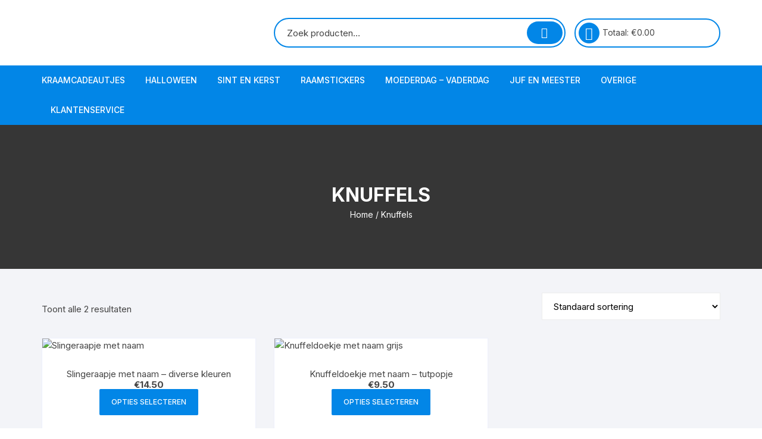

--- FILE ---
content_type: text/html; charset=UTF-8
request_url: https://kraamkadoenzo.nl/product-categorie/knuffels-met-naam/
body_size: 19164
content:
<!doctype html>
<html lang="nl-NL">
<head>
	<meta charset="UTF-8">
	<meta name="viewport" content="width=device-width, initial-scale=1">
	<link rel="profile" href="https://gmpg.org/xfn/11">

	<meta name='robots' content='index, follow, max-image-preview:large, max-snippet:-1, max-video-preview:-1' />

	<!-- This site is optimized with the Yoast SEO plugin v26.7 - https://yoast.com/wordpress/plugins/seo/ -->
	<title>Knuffels Archieven -</title>
	<link rel="canonical" href="https://kraamkadoenzo.nl/product-categorie/knuffels-met-naam/" />
	<meta property="og:locale" content="nl_NL" />
	<meta property="og:type" content="article" />
	<meta property="og:title" content="Knuffels Archieven -" />
	<meta property="og:url" content="https://kraamkadoenzo.nl/product-categorie/knuffels-met-naam/" />
	<meta name="twitter:card" content="summary_large_image" />
	<script type="application/ld+json" class="yoast-schema-graph">{"@context":"https://schema.org","@graph":[{"@type":"CollectionPage","@id":"https://kraamkadoenzo.nl/product-categorie/knuffels-met-naam/","url":"https://kraamkadoenzo.nl/product-categorie/knuffels-met-naam/","name":"Knuffels Archieven -","isPartOf":{"@id":"https://kraamkadoenzo.nl/#website"},"primaryImageOfPage":{"@id":"https://kraamkadoenzo.nl/product-categorie/knuffels-met-naam/#primaryimage"},"image":{"@id":"https://kraamkadoenzo.nl/product-categorie/knuffels-met-naam/#primaryimage"},"thumbnailUrl":"https://kraamkadoenzo.nl/wp-content/uploads/2019/01/Aapje-bruin-en-roze-1.jpg","breadcrumb":{"@id":"https://kraamkadoenzo.nl/product-categorie/knuffels-met-naam/#breadcrumb"},"inLanguage":"nl-NL"},{"@type":"ImageObject","inLanguage":"nl-NL","@id":"https://kraamkadoenzo.nl/product-categorie/knuffels-met-naam/#primaryimage","url":"https://kraamkadoenzo.nl/wp-content/uploads/2019/01/Aapje-bruin-en-roze-1.jpg","contentUrl":"https://kraamkadoenzo.nl/wp-content/uploads/2019/01/Aapje-bruin-en-roze-1.jpg","width":863,"height":647,"caption":"Slingeraapje met naam"},{"@type":"BreadcrumbList","@id":"https://kraamkadoenzo.nl/product-categorie/knuffels-met-naam/#breadcrumb","itemListElement":[{"@type":"ListItem","position":1,"name":"Home","item":"https://kraamkadoenzo.nl/"},{"@type":"ListItem","position":2,"name":"Knuffels"}]},{"@type":"WebSite","@id":"https://kraamkadoenzo.nl/#website","url":"https://kraamkadoenzo.nl/","name":"","description":"","potentialAction":[{"@type":"SearchAction","target":{"@type":"EntryPoint","urlTemplate":"https://kraamkadoenzo.nl/?s={search_term_string}"},"query-input":{"@type":"PropertyValueSpecification","valueRequired":true,"valueName":"search_term_string"}}],"inLanguage":"nl-NL"}]}</script>
	<!-- / Yoast SEO plugin. -->


<link rel='dns-prefetch' href='//www.googletagmanager.com' />
<link rel='dns-prefetch' href='//fonts.googleapis.com' />
<link rel="alternate" type="application/rss+xml" title=" &raquo; feed" href="https://kraamkadoenzo.nl/feed/" />
<link rel="alternate" type="application/rss+xml" title=" &raquo; reacties feed" href="https://kraamkadoenzo.nl/comments/feed/" />
<link rel="alternate" type="application/rss+xml" title=" &raquo; Knuffels Categorie feed" href="https://kraamkadoenzo.nl/product-categorie/knuffels-met-naam/feed/" />
<style id='wp-img-auto-sizes-contain-inline-css' type='text/css'>
img:is([sizes=auto i],[sizes^="auto," i]){contain-intrinsic-size:3000px 1500px}
/*# sourceURL=wp-img-auto-sizes-contain-inline-css */
</style>

<style id='wp-emoji-styles-inline-css' type='text/css'>

	img.wp-smiley, img.emoji {
		display: inline !important;
		border: none !important;
		box-shadow: none !important;
		height: 1em !important;
		width: 1em !important;
		margin: 0 0.07em !important;
		vertical-align: -0.1em !important;
		background: none !important;
		padding: 0 !important;
	}
/*# sourceURL=wp-emoji-styles-inline-css */
</style>
<link rel='stylesheet' id='wp-block-library-css' href='https://kraamkadoenzo.nl/wp-includes/css/dist/block-library/style.min.css?ver=6.9' type='text/css' media='all' />
<link rel='stylesheet' id='wc-blocks-style-css' href='https://kraamkadoenzo.nl/wp-content/plugins/woocommerce/assets/client/blocks/wc-blocks.css?ver=wc-10.4.3' type='text/css' media='all' />
<style id='global-styles-inline-css' type='text/css'>
:root{--wp--preset--aspect-ratio--square: 1;--wp--preset--aspect-ratio--4-3: 4/3;--wp--preset--aspect-ratio--3-4: 3/4;--wp--preset--aspect-ratio--3-2: 3/2;--wp--preset--aspect-ratio--2-3: 2/3;--wp--preset--aspect-ratio--16-9: 16/9;--wp--preset--aspect-ratio--9-16: 9/16;--wp--preset--color--black: #000000;--wp--preset--color--cyan-bluish-gray: #abb8c3;--wp--preset--color--white: #ffffff;--wp--preset--color--pale-pink: #f78da7;--wp--preset--color--vivid-red: #cf2e2e;--wp--preset--color--luminous-vivid-orange: #ff6900;--wp--preset--color--luminous-vivid-amber: #fcb900;--wp--preset--color--light-green-cyan: #7bdcb5;--wp--preset--color--vivid-green-cyan: #00d084;--wp--preset--color--pale-cyan-blue: #8ed1fc;--wp--preset--color--vivid-cyan-blue: #0693e3;--wp--preset--color--vivid-purple: #9b51e0;--wp--preset--gradient--vivid-cyan-blue-to-vivid-purple: linear-gradient(135deg,rgb(6,147,227) 0%,rgb(155,81,224) 100%);--wp--preset--gradient--light-green-cyan-to-vivid-green-cyan: linear-gradient(135deg,rgb(122,220,180) 0%,rgb(0,208,130) 100%);--wp--preset--gradient--luminous-vivid-amber-to-luminous-vivid-orange: linear-gradient(135deg,rgb(252,185,0) 0%,rgb(255,105,0) 100%);--wp--preset--gradient--luminous-vivid-orange-to-vivid-red: linear-gradient(135deg,rgb(255,105,0) 0%,rgb(207,46,46) 100%);--wp--preset--gradient--very-light-gray-to-cyan-bluish-gray: linear-gradient(135deg,rgb(238,238,238) 0%,rgb(169,184,195) 100%);--wp--preset--gradient--cool-to-warm-spectrum: linear-gradient(135deg,rgb(74,234,220) 0%,rgb(151,120,209) 20%,rgb(207,42,186) 40%,rgb(238,44,130) 60%,rgb(251,105,98) 80%,rgb(254,248,76) 100%);--wp--preset--gradient--blush-light-purple: linear-gradient(135deg,rgb(255,206,236) 0%,rgb(152,150,240) 100%);--wp--preset--gradient--blush-bordeaux: linear-gradient(135deg,rgb(254,205,165) 0%,rgb(254,45,45) 50%,rgb(107,0,62) 100%);--wp--preset--gradient--luminous-dusk: linear-gradient(135deg,rgb(255,203,112) 0%,rgb(199,81,192) 50%,rgb(65,88,208) 100%);--wp--preset--gradient--pale-ocean: linear-gradient(135deg,rgb(255,245,203) 0%,rgb(182,227,212) 50%,rgb(51,167,181) 100%);--wp--preset--gradient--electric-grass: linear-gradient(135deg,rgb(202,248,128) 0%,rgb(113,206,126) 100%);--wp--preset--gradient--midnight: linear-gradient(135deg,rgb(2,3,129) 0%,rgb(40,116,252) 100%);--wp--preset--font-size--small: 13px;--wp--preset--font-size--medium: 20px;--wp--preset--font-size--large: 36px;--wp--preset--font-size--x-large: 42px;--wp--preset--spacing--20: 0.44rem;--wp--preset--spacing--30: 0.67rem;--wp--preset--spacing--40: 1rem;--wp--preset--spacing--50: 1.5rem;--wp--preset--spacing--60: 2.25rem;--wp--preset--spacing--70: 3.38rem;--wp--preset--spacing--80: 5.06rem;--wp--preset--shadow--natural: 6px 6px 9px rgba(0, 0, 0, 0.2);--wp--preset--shadow--deep: 12px 12px 50px rgba(0, 0, 0, 0.4);--wp--preset--shadow--sharp: 6px 6px 0px rgba(0, 0, 0, 0.2);--wp--preset--shadow--outlined: 6px 6px 0px -3px rgb(255, 255, 255), 6px 6px rgb(0, 0, 0);--wp--preset--shadow--crisp: 6px 6px 0px rgb(0, 0, 0);}:where(.is-layout-flex){gap: 0.5em;}:where(.is-layout-grid){gap: 0.5em;}body .is-layout-flex{display: flex;}.is-layout-flex{flex-wrap: wrap;align-items: center;}.is-layout-flex > :is(*, div){margin: 0;}body .is-layout-grid{display: grid;}.is-layout-grid > :is(*, div){margin: 0;}:where(.wp-block-columns.is-layout-flex){gap: 2em;}:where(.wp-block-columns.is-layout-grid){gap: 2em;}:where(.wp-block-post-template.is-layout-flex){gap: 1.25em;}:where(.wp-block-post-template.is-layout-grid){gap: 1.25em;}.has-black-color{color: var(--wp--preset--color--black) !important;}.has-cyan-bluish-gray-color{color: var(--wp--preset--color--cyan-bluish-gray) !important;}.has-white-color{color: var(--wp--preset--color--white) !important;}.has-pale-pink-color{color: var(--wp--preset--color--pale-pink) !important;}.has-vivid-red-color{color: var(--wp--preset--color--vivid-red) !important;}.has-luminous-vivid-orange-color{color: var(--wp--preset--color--luminous-vivid-orange) !important;}.has-luminous-vivid-amber-color{color: var(--wp--preset--color--luminous-vivid-amber) !important;}.has-light-green-cyan-color{color: var(--wp--preset--color--light-green-cyan) !important;}.has-vivid-green-cyan-color{color: var(--wp--preset--color--vivid-green-cyan) !important;}.has-pale-cyan-blue-color{color: var(--wp--preset--color--pale-cyan-blue) !important;}.has-vivid-cyan-blue-color{color: var(--wp--preset--color--vivid-cyan-blue) !important;}.has-vivid-purple-color{color: var(--wp--preset--color--vivid-purple) !important;}.has-black-background-color{background-color: var(--wp--preset--color--black) !important;}.has-cyan-bluish-gray-background-color{background-color: var(--wp--preset--color--cyan-bluish-gray) !important;}.has-white-background-color{background-color: var(--wp--preset--color--white) !important;}.has-pale-pink-background-color{background-color: var(--wp--preset--color--pale-pink) !important;}.has-vivid-red-background-color{background-color: var(--wp--preset--color--vivid-red) !important;}.has-luminous-vivid-orange-background-color{background-color: var(--wp--preset--color--luminous-vivid-orange) !important;}.has-luminous-vivid-amber-background-color{background-color: var(--wp--preset--color--luminous-vivid-amber) !important;}.has-light-green-cyan-background-color{background-color: var(--wp--preset--color--light-green-cyan) !important;}.has-vivid-green-cyan-background-color{background-color: var(--wp--preset--color--vivid-green-cyan) !important;}.has-pale-cyan-blue-background-color{background-color: var(--wp--preset--color--pale-cyan-blue) !important;}.has-vivid-cyan-blue-background-color{background-color: var(--wp--preset--color--vivid-cyan-blue) !important;}.has-vivid-purple-background-color{background-color: var(--wp--preset--color--vivid-purple) !important;}.has-black-border-color{border-color: var(--wp--preset--color--black) !important;}.has-cyan-bluish-gray-border-color{border-color: var(--wp--preset--color--cyan-bluish-gray) !important;}.has-white-border-color{border-color: var(--wp--preset--color--white) !important;}.has-pale-pink-border-color{border-color: var(--wp--preset--color--pale-pink) !important;}.has-vivid-red-border-color{border-color: var(--wp--preset--color--vivid-red) !important;}.has-luminous-vivid-orange-border-color{border-color: var(--wp--preset--color--luminous-vivid-orange) !important;}.has-luminous-vivid-amber-border-color{border-color: var(--wp--preset--color--luminous-vivid-amber) !important;}.has-light-green-cyan-border-color{border-color: var(--wp--preset--color--light-green-cyan) !important;}.has-vivid-green-cyan-border-color{border-color: var(--wp--preset--color--vivid-green-cyan) !important;}.has-pale-cyan-blue-border-color{border-color: var(--wp--preset--color--pale-cyan-blue) !important;}.has-vivid-cyan-blue-border-color{border-color: var(--wp--preset--color--vivid-cyan-blue) !important;}.has-vivid-purple-border-color{border-color: var(--wp--preset--color--vivid-purple) !important;}.has-vivid-cyan-blue-to-vivid-purple-gradient-background{background: var(--wp--preset--gradient--vivid-cyan-blue-to-vivid-purple) !important;}.has-light-green-cyan-to-vivid-green-cyan-gradient-background{background: var(--wp--preset--gradient--light-green-cyan-to-vivid-green-cyan) !important;}.has-luminous-vivid-amber-to-luminous-vivid-orange-gradient-background{background: var(--wp--preset--gradient--luminous-vivid-amber-to-luminous-vivid-orange) !important;}.has-luminous-vivid-orange-to-vivid-red-gradient-background{background: var(--wp--preset--gradient--luminous-vivid-orange-to-vivid-red) !important;}.has-very-light-gray-to-cyan-bluish-gray-gradient-background{background: var(--wp--preset--gradient--very-light-gray-to-cyan-bluish-gray) !important;}.has-cool-to-warm-spectrum-gradient-background{background: var(--wp--preset--gradient--cool-to-warm-spectrum) !important;}.has-blush-light-purple-gradient-background{background: var(--wp--preset--gradient--blush-light-purple) !important;}.has-blush-bordeaux-gradient-background{background: var(--wp--preset--gradient--blush-bordeaux) !important;}.has-luminous-dusk-gradient-background{background: var(--wp--preset--gradient--luminous-dusk) !important;}.has-pale-ocean-gradient-background{background: var(--wp--preset--gradient--pale-ocean) !important;}.has-electric-grass-gradient-background{background: var(--wp--preset--gradient--electric-grass) !important;}.has-midnight-gradient-background{background: var(--wp--preset--gradient--midnight) !important;}.has-small-font-size{font-size: var(--wp--preset--font-size--small) !important;}.has-medium-font-size{font-size: var(--wp--preset--font-size--medium) !important;}.has-large-font-size{font-size: var(--wp--preset--font-size--large) !important;}.has-x-large-font-size{font-size: var(--wp--preset--font-size--x-large) !important;}
/*# sourceURL=global-styles-inline-css */
</style>

<style id='classic-theme-styles-inline-css' type='text/css'>
/*! This file is auto-generated */
.wp-block-button__link{color:#fff;background-color:#32373c;border-radius:9999px;box-shadow:none;text-decoration:none;padding:calc(.667em + 2px) calc(1.333em + 2px);font-size:1.125em}.wp-block-file__button{background:#32373c;color:#fff;text-decoration:none}
/*# sourceURL=/wp-includes/css/classic-themes.min.css */
</style>
<link rel='stylesheet' id='contact-form-7-css' href='https://kraamkadoenzo.nl/wp-content/plugins/contact-form-7/includes/css/styles.css?ver=6.1.4' type='text/css' media='all' />
<link rel='stylesheet' id='woocommerce-layout-css' href='https://kraamkadoenzo.nl/wp-content/plugins/woocommerce/assets/css/woocommerce-layout.css?ver=10.4.3' type='text/css' media='all' />
<link rel='stylesheet' id='woocommerce-smallscreen-css' href='https://kraamkadoenzo.nl/wp-content/plugins/woocommerce/assets/css/woocommerce-smallscreen.css?ver=10.4.3' type='text/css' media='only screen and (max-width: 768px)' />
<link rel='stylesheet' id='woocommerce-general-css' href='https://kraamkadoenzo.nl/wp-content/plugins/woocommerce/assets/css/woocommerce.css?ver=10.4.3' type='text/css' media='all' />
<style id='woocommerce-inline-inline-css' type='text/css'>
.woocommerce form .form-row .required { visibility: visible; }
/*# sourceURL=woocommerce-inline-inline-css */
</style>
<link rel='stylesheet' id='parent-style-css' href='https://kraamkadoenzo.nl/wp-content/themes/orchid-store/style.css?ver=6.9' type='text/css' media='all' />
<link rel='stylesheet' id='child-style-css' href='https://kraamkadoenzo.nl/wp-content/themes/masjo/style.css?ver=6.9' type='text/css' media='all' />
<link rel='stylesheet' id='orchid-store-style-css' href='https://kraamkadoenzo.nl/wp-content/themes/masjo/style.css?ver=1.5.15' type='text/css' media='all' />
<link rel='stylesheet' id='orchid-store-fonts-css' href='https://fonts.googleapis.com/css?family=Inter%3A400%2C500%2C600%2C700%2C800&#038;subset=latin%2Clatin-ext&#038;ver=1.5.15' type='text/css' media='all' />
<link rel='stylesheet' id='orchid-store-boxicons-css' href='https://kraamkadoenzo.nl/wp-content/themes/orchid-store/assets/fonts/boxicons/boxicons.css?ver=1.5.15' type='text/css' media='all' />
<link rel='stylesheet' id='orchid-store-fontawesome-css' href='https://kraamkadoenzo.nl/wp-content/themes/orchid-store/assets/fonts/fontawesome/fontawesome.css?ver=1.5.15' type='text/css' media='all' />
<link rel='stylesheet' id='orchid-store-main-style-css' href='https://kraamkadoenzo.nl/wp-content/themes/orchid-store/assets/dist/css/main-style.css?ver=1.5.15' type='text/css' media='all' />
<style id='orchid-store-main-style-inline-css' type='text/css'>
.editor-entry a,.quantity-button,.entry-404 h1 span,.banner-style-1 .caption span,.product-widget-style-2 .tab-nav ul li a.active{color:#0286E7;}button,.mobile-navigation,input[type='button'],input[type='reset'],input[type='submit'],.wp-block-search .wp-block-search__button,.wp-block-search.wp-block-search__text-button .wp-block-search__button,.entry-tags a,.entry-cats ul li a,.button-general,a.button-general,#yith-quick-view-close,.woocommerce .add_to_cart_button,.woocommerce #respond input#submit,.woocommerce input#submit,.woocommerce a.button,.woocommerce button.button,.woocommerce input.button,.woocommerce .cart .button,.woocommerce .cart input.button,.woocommerce button.button.alt,.woocommerce a.button.alt,.woocommerce input.button.alt,.orchid-backtotop,.category-nav li a:hover,.cta-style-1,.main-navigation,.header-style-1 .top-header,#yith-wcwl-popup-message,.header-style-1 .custom-search-entry button,.header-style-1 .custom-search-entry button:hover,.header-style-1 .custom-search .search-form button,.header-style-1 .wishlist-icon-container a > .item-count,.header-style-1 .mini-cart .trigger-mini-cart > .item-count,.masterheader .mini-cart button,.owl-carousel button.owl-dot.active,.woocommerce .added_to_cart.wc-forward,.woocommerce div.product .entry-summary .yith-wcwl-add-to-wishlist a,.default-post-wrap .page-head .entry-cats ul li a:hover,.woocommerce nav.woocommerce-pagination ul li a:hover,.woocommerce .widget_price_filter .ui-slider .ui-slider-range,.woocommerce .widget_price_filter .ui-slider .ui-slider-handle,.woocommerce-page #add_payment_method #payment div.payment_box,.woocommerce-cart #payment div.payment_box,.woocommerce-checkout #payment div.payment_box,.header-style-1 .wishlist-icon-container a,.wc-block-grid .wp-block-button__link,.os-about-widget .social-icons ul li a,.os-pagination .page-numbers,.woocommerce .woocommerce-pagination .page-numbers li span,.woocommerce .woocommerce-pagination .page-numbers li a,.woocommerce ul.products li .product-hover-items a,.woocommerce #respond input#submit.alt.disabled,.woocommerce #respond input#submit.alt:disabled,.woocommerce #respond input#submit.alt:disabled[disabled],.woocommerce a.button.alt.disabled,.woocommerce a.button.alt:disabled,.woocommerce a.button.alt:disabled[disabled],.woocommerce button.button.alt.disabled,.woocommerce button.button.alt:disabled,.woocommerce button.button.alt:disabled[disabled],.woocommerce input.button.alt.disabled,.woocommerce input.button.alt:disabled,.woocommerce input.button.alt:disabled:hover,.woocommerce input.button.alt:disabled[disabled],.product-widget-style-3 .owl-carousel .owl-nav button.owl-next,.product-widget-style-3 .owl-carousel .owl-nav button.owl-prev,.mobile-header-style-1 .bottom-block,.woocommerce-store-notice.demo_store,.addonify-add-to-wishlist-btn,.woocommerce ul.products li.product a.addonify-add-to-wishlist-btn.addonify-custom-wishlist-btn,.woocommerce-page ul.products li.product .product-hover-items a.addonify-add-to-wishlist-btn{background-color:#0286E7;}section .section-title h2:after,section .section-title h3:after{content:'';background-color:#0286E7;}.widget .widget-title h3:after{content:'';border-top-color:#0286E7;}.woocommerce-page .woocommerce-MyAccount-content p a{border-bottom-color:#0286E7;}#add_payment_method #payment div.payment_box::before,.woocommerce-cart #payment div.payment_box::before,.woocommerce-checkout #payment div.payment_box::before{content:'';border-bottom-color:#0286E7;}.category-nav ul,.masterheader .mini-cart,.header-style-1 .custom-search-entry,.header-style-1 .custom-search-entry .select-custom{border-color:#0286E7;}a:hover,.quantity-button:hover,.entry-metas ul li a:hover,.footer a:hover,.editor-entry a:hover,.widget_archive a:hover,.widget_categories a:hover,.widget_recent_entries a:hover,.widget_meta a:hover,.widget_product_categories a:hover,.widget_rss li a:hover,.widget_pages li a:hover,.widget_nav_menu li a:hover,.woocommerce-widget-layered-nav ul li a:hover,.widget_rss .widget-title h3 a:hover,.widget_rss ul li a:hover,.masterheader .social-icons ul li a:hover,.comments-area .comment-body .reply a:hover,.comments-area .comment-body .reply a:focus,.comments-area .comment-body .fn a:hover,.comments-area .comment-body .fn a:focus,.footer .widget_rss ul li a:hover,.comments-area .comment-body .fn:hover,.comments-area .comment-body .fn a:hover,.comments-area .comment-body .reply a:hover,.comments-area .comment-body .comment-metadata a:hover,.comments-area .comment-body .comment-metadata .edit-link:hover,.masterheader .topbar-items a:hover,.default-page-wrap .page-head .entry-metas ul li a:hover,.default-post-wrap .page-head .entry-metas ul li a:hover,.mini-cart-open .woocommerce.widget_shopping_cart .cart_list li a:hover,.woocommerce .woocommerce-breadcrumb a:hover,.breadcrumb-trail ul li a:hover,.os-page-breadcrumb-wrap .breadcrumb-trail ul li a:hover,.woocommerce .os-page-breadcrumb-wrap .woocommerce-breadcrumb a:hover,.os-breadcrumb-wrap ul li a:hover,.woocommerce-page a.edit:hover,.footer .footer-bottom p a:hover,.footer .copyrights a:hover,.footer .widget_nav_menu ul li a:hover,.footer .widget_rss .widget_title h3 a:hover,.footer .widget_tag_cloud .tagcloud a:hover,.wc-block-grid .wc-block-grid__product-title:hover,.site-navigation ul li .sub-menu.mega-menu-sub-menu li a:hover{color:#E26143;}button:hover,input[type='button']:hover,input[type='reset']:hover,input[type='submit']:hover,.wp-block-search .wp-block-search__button:hover,.wp-block-search.wp-block-search__text-button .wp-block-search__button:hover,.orchid-backtotop:hover,.entry-tags a:hover,.entry-cats ul li a:hover,.button-general:hover,a.button-general:hover,#yith-quick-view-close:hover,.woocommerce .add_to_cart_button:hover,.woocommerce #respond input#submit:hover,.woocommerce input#submit:hover,.woocommerce a.button:hover,.woocommerce button.button:hover,.woocommerce input.button:hover,.woocommerce .cart .button:hover,.woocommerce .cart input.button:hover,.woocommerce button.button.alt:hover,.woocommerce a.button.alt:hover,.woocommerce input.button.alt:hover,.masterheader .mini-cart button:hover,.woocommerce .product-hover-items a:hover,.owl-carousel .owl-nav button.owl-next:hover,.owl-carousel .owl-nav button.owl-prev:hover,.woocommerce .added_to_cart.wc-forward:hover,.category-navigation .cat-nav-trigger,.wc-block-grid .wp-block-button__link:hover,.header-style-1 .wishlist-icon-container a:hover,.header-style-1 .custom-search .search-form button:hover,.os-about-widget .social-icons ul li a:hover,.woocommerce ul.products li .product-hover-items a:hover,.woocommerce div.product .entry-summary .yith-wcwl-add-to-wishlist a:hover,.os-pagination .page-numbers.current,.os-pagination .page-numbers:hover,.woocommerce .woocommerce-pagination .page-numbers li a:hover,.woocommerce .woocommerce-pagination .page-numbers li .current,.woocommerce a.button.alt:disabled:hover,.woocommerce a.button.alt.disabled:hover,.woocommerce button.button.alt:disabled:hover,.woocommerce button.button.alt.disabled:hover,.woocommerce input.button.alt.disabled:hover,.woocommerce a.button.alt:disabled[disabled]:hover,.woocommerce #respond input#submit.alt:disabled:hover,.woocommerce #respond input#submit.alt.disabled:hover,.woocommerce button.button.alt:disabled[disabled]:hover,.woocommerce input.button.alt:disabled[disabled]:hover,.woocommerce #respond input#submit.alt:disabled[disabled]:hover,.product-widget-style-3 .owl-carousel .owl-nav button.owl-next:hover,.product-widget-style-3 .owl-carousel .owl-nav button.owl-prev:hover,.addonify-add-to-wishlist-btn:hover,.woocommerce ul.products li.product a.addonify-add-to-wishlist-btn.addonify-custom-wishlist-btn:hover,.woocommerce-page ul.products li.product .product-hover-items a.addonify-add-to-wishlist-btn:hover{background-color:#E26143;}@media ( min-width:992px ){.site-navigation ul li .sub-menu li a:hover,.site-navigation ul li .children li a:hover{background-color:#E26143;}}.widget_tag_cloud .tagcloud a:hover,.widget_product_tag_cloud .tagcloud a:hover{border-color:#E26143;}@media( min-width:1400px ){body.elementor-page .__os-container__,body.elementor-page .elementor-section-boxed>.elementor-container,.__os-container__{max-width:1300px;}}.excerpt a,.editor-entry a{text-decoration:underline;}
/*# sourceURL=orchid-store-main-style-inline-css */
</style>
<link rel='stylesheet' id='mollie-applepaydirect-css' href='https://kraamkadoenzo.nl/wp-content/plugins/mollie-payments-for-woocommerce/public/css/mollie-applepaydirect.min.css?ver=1765901336' type='text/css' media='screen' />
<script type="text/javascript" id="woocommerce-google-analytics-integration-gtag-js-after">
/* <![CDATA[ */
/* Google Analytics for WooCommerce (gtag.js) */
					window.dataLayer = window.dataLayer || [];
					function gtag(){dataLayer.push(arguments);}
					// Set up default consent state.
					for ( const mode of [{"analytics_storage":"denied","ad_storage":"denied","ad_user_data":"denied","ad_personalization":"denied","region":["AT","BE","BG","HR","CY","CZ","DK","EE","FI","FR","DE","GR","HU","IS","IE","IT","LV","LI","LT","LU","MT","NL","NO","PL","PT","RO","SK","SI","ES","SE","GB","CH"]}] || [] ) {
						gtag( "consent", "default", { "wait_for_update": 500, ...mode } );
					}
					gtag("js", new Date());
					gtag("set", "developer_id.dOGY3NW", true);
					gtag("config", "G-L4HHZ5TZ7N", {"track_404":true,"allow_google_signals":true,"logged_in":false,"linker":{"domains":[],"allow_incoming":false},"custom_map":{"dimension1":"logged_in"}});
//# sourceURL=woocommerce-google-analytics-integration-gtag-js-after
/* ]]> */
</script>
<script type="text/javascript" src="https://kraamkadoenzo.nl/wp-includes/js/jquery/jquery.min.js?ver=3.7.1" id="jquery-core-js"></script>
<script type="text/javascript" src="https://kraamkadoenzo.nl/wp-includes/js/jquery/jquery-migrate.min.js?ver=3.4.1" id="jquery-migrate-js"></script>
<script type="text/javascript" src="https://kraamkadoenzo.nl/wp-content/plugins/woocommerce/assets/js/jquery-blockui/jquery.blockUI.min.js?ver=2.7.0-wc.10.4.3" id="wc-jquery-blockui-js" defer="defer" data-wp-strategy="defer"></script>
<script type="text/javascript" id="wc-add-to-cart-js-extra">
/* <![CDATA[ */
var wc_add_to_cart_params = {"ajax_url":"/wp-admin/admin-ajax.php","wc_ajax_url":"/?wc-ajax=%%endpoint%%","i18n_view_cart":"Bekijk winkelwagen","cart_url":"https://kraamkadoenzo.nl/winkelmand/","is_cart":"","cart_redirect_after_add":"no"};
//# sourceURL=wc-add-to-cart-js-extra
/* ]]> */
</script>
<script type="text/javascript" src="https://kraamkadoenzo.nl/wp-content/plugins/woocommerce/assets/js/frontend/add-to-cart.min.js?ver=10.4.3" id="wc-add-to-cart-js" defer="defer" data-wp-strategy="defer"></script>
<script type="text/javascript" src="https://kraamkadoenzo.nl/wp-content/plugins/woocommerce/assets/js/js-cookie/js.cookie.min.js?ver=2.1.4-wc.10.4.3" id="wc-js-cookie-js" defer="defer" data-wp-strategy="defer"></script>
<script type="text/javascript" id="woocommerce-js-extra">
/* <![CDATA[ */
var woocommerce_params = {"ajax_url":"/wp-admin/admin-ajax.php","wc_ajax_url":"/?wc-ajax=%%endpoint%%","i18n_password_show":"Wachtwoord weergeven","i18n_password_hide":"Wachtwoord verbergen"};
//# sourceURL=woocommerce-js-extra
/* ]]> */
</script>
<script type="text/javascript" src="https://kraamkadoenzo.nl/wp-content/plugins/woocommerce/assets/js/frontend/woocommerce.min.js?ver=10.4.3" id="woocommerce-js" defer="defer" data-wp-strategy="defer"></script>
<link rel="https://api.w.org/" href="https://kraamkadoenzo.nl/wp-json/" /><link rel="alternate" title="JSON" type="application/json" href="https://kraamkadoenzo.nl/wp-json/wp/v2/product_cat/15" /><link rel="EditURI" type="application/rsd+xml" title="RSD" href="https://kraamkadoenzo.nl/xmlrpc.php?rsd" />
<meta name="generator" content="WordPress 6.9" />
<meta name="generator" content="WooCommerce 10.4.3" />

		<!-- GA Google Analytics @ https://m0n.co/ga -->
		<script async src="https://www.googletagmanager.com/gtag/js?id=G-L4HHZ5TZ7N"></script>
		<script>
			window.dataLayer = window.dataLayer || [];
			function gtag(){dataLayer.push(arguments);}
			gtag('js', new Date());
			gtag('config', 'G-L4HHZ5TZ7N');
		</script>

		<noscript><style>.woocommerce-product-gallery{ opacity: 1 !important; }</style></noscript>
	</head>

<body class="archive tax-product_cat term-knuffels-met-naam term-15 wp-custom-logo wp-theme-orchid-store wp-child-theme-masjo theme-orchid-store woocommerce woocommerce-page woocommerce-no-js hfeed no-sidebar woocommerce-active">
		<div id="page" class="site __os-page-wrap__">

		<a class="skip-link screen-reader-text" href="#content">
			Ga naar inhoud		</a>

		<header class="masterheader desktop-header header-style-1">
	<div class="header-inner">
				<div class="mid-header">
			<div class="__os-container__">
				<div class="os-row no-wishlist-icon">
					<div class="os-col logo-col">
								<div class="site-branding">
			<a href="https://kraamkadoenzo.nl/" class="custom-logo-link" rel="home"><img width="884" height="180" src="https://kraamkadoenzo.nl/wp-content/uploads/2022/09/cropped-KraamKadozo2.jpg" class="custom-logo" alt="" decoding="async" fetchpriority="high" srcset="https://kraamkadoenzo.nl/wp-content/uploads/2022/09/cropped-KraamKadozo2.jpg 884w, https://kraamkadoenzo.nl/wp-content/uploads/2022/09/cropped-KraamKadozo2-300x61.jpg 300w, https://kraamkadoenzo.nl/wp-content/uploads/2022/09/cropped-KraamKadozo2-768x156.jpg 768w, https://kraamkadoenzo.nl/wp-content/uploads/2022/09/cropped-KraamKadozo2-600x122.jpg 600w" sizes="(max-width: 884px) 100vw, 884px" /></a>		</div><!-- site-branding -->
							</div><!-- .os-col.logo-col -->
											<div class="os-col extra-col">
							<div class="aside-right">
										<div class="custom-search ">
			<form method="get" class="woocommerce-product-search" action="https://kraamkadoenzo.nl/">
	<div class="custom-search-entry">
		<input type="search" id="woocommerce-product-search-field-0" class="search-field" placeholder="Zoek producten&hellip;" value="" name="s" />
		<button type="submit"><i class='bx bx-search'></i></button>
		<input type="hidden" name="post_type" value="product" />
	</div>
</form>
		</div><!-- .custom-search -->
											<div class="wishlist-minicart-wrapper">
										<div class="wishlist-minicart-inner">
												<div class="mini-cart">
			<button class="trigger-mini-cart">
				<i class='bx bx-cart'></i>
							</button><!-- .trigger-mini-cart -->
			<span class="cart-amount">Totaal:				<span class="price">	                
					<span class="woocommerce-Price-amount amount os-minicart-amount">
						<span class="woocommerce-Price-amount amount"><span class="woocommerce-Price-currencySymbol">&euro;</span>0.00</span>					</span>
				</span><!-- .price -->
			</span><!-- .cart-amount -->
							<div class="mini-cart-open">
					<div class="mini-cart-items">
						<div class="widget woocommerce widget_shopping_cart"><div class="widget_shopping_cart_content"></div></div>					</div><!-- .mini-cart-tems -->
				</div><!-- .mini-cart-open -->
						</div><!-- .mini-cart -->
												</div><!-- . wishlist-minicart-inner -->
									</div>
																</div><!-- .aside-right -->
						</div><!-- .os-col.extra-col -->
										</div><!-- .os-row -->
			</div><!-- .__os-container__ -->
		</div><!-- .mid-header -->
		<div class="bottom-header">
			<div class="main-navigation"> 
				<div class="__os-container__">
					<div class="os-row os-nav-row no-special-menu">
												<div class="os-col os-nav-col-right">
							<div class="menu-toggle">
								<button class="mobile-menu-toggle-btn">
									<span class="hamburger-bar"></span>
									<span class="hamburger-bar"></span>
									<span class="hamburger-bar"></span>
								</button>
							</div><!-- .meu-toggle -->
									<nav id="site-navigation" class="site-navigation">
			<ul id="primary-menu" class="primary-menu"><li id="menu-item-1778" class="menu-item menu-item-type-taxonomy menu-item-object-product_cat current-menu-ancestor current-menu-parent menu-item-has-children menu-item-1778"><a href="https://kraamkadoenzo.nl/product-categorie/kraamcadeautjes/">Kraamcadeautjes</a>
<ul class="sub-menu">
	<li id="menu-item-1764" class="menu-item menu-item-type-taxonomy menu-item-object-product_cat menu-item-1764"><a href="https://kraamkadoenzo.nl/product-categorie/koffertjes-met-naam/">Koffertjes</a></li>
	<li id="menu-item-1770" class="menu-item menu-item-type-taxonomy menu-item-object-product_cat menu-item-1770"><a href="https://kraamkadoenzo.nl/product-categorie/blokken-met-naam/">Blokken</a></li>
	<li id="menu-item-1769" class="menu-item menu-item-type-taxonomy menu-item-object-product_cat current-menu-item menu-item-1769"><a href="https://kraamkadoenzo.nl/product-categorie/knuffels-met-naam/" aria-current="page">Knuffels</a></li>
	<li id="menu-item-1781" class="menu-item menu-item-type-taxonomy menu-item-object-product_cat menu-item-1781"><a href="https://kraamkadoenzo.nl/product-categorie/diversen/">Diversen</a></li>
</ul>
</li>
<li id="menu-item-2594" class="menu-item menu-item-type-taxonomy menu-item-object-product_cat menu-item-2594"><a href="https://kraamkadoenzo.nl/product-categorie/halloween/">Halloween</a></li>
<li id="menu-item-1771" class="menu-item menu-item-type-taxonomy menu-item-object-product_cat menu-item-has-children menu-item-1771"><a href="https://kraamkadoenzo.nl/product-categorie/sint-en-kerst/">Sint en Kerst</a>
<ul class="sub-menu">
	<li id="menu-item-1783" class="menu-item menu-item-type-taxonomy menu-item-object-product_cat menu-item-1783"><a href="https://kraamkadoenzo.nl/product-categorie/sint/">Sint</a></li>
	<li id="menu-item-1784" class="menu-item menu-item-type-taxonomy menu-item-object-product_cat menu-item-1784"><a href="https://kraamkadoenzo.nl/product-categorie/kerst/">Kerst</a></li>
</ul>
</li>
<li id="menu-item-1767" class="menu-item menu-item-type-taxonomy menu-item-object-product_cat menu-item-1767"><a href="https://kraamkadoenzo.nl/product-categorie/raamstickers/">Raamstickers</a></li>
<li id="menu-item-1765" class="menu-item menu-item-type-taxonomy menu-item-object-product_cat menu-item-1765"><a href="https://kraamkadoenzo.nl/product-categorie/moederdag-vaderdag/">Moederdag &#8211; Vaderdag</a></li>
<li id="menu-item-1766" class="menu-item menu-item-type-taxonomy menu-item-object-product_cat menu-item-1766"><a href="https://kraamkadoenzo.nl/product-categorie/juf-meester/">Juf en Meester</a></li>
<li id="menu-item-1779" class="menu-item menu-item-type-taxonomy menu-item-object-product_cat menu-item-1779"><a href="https://kraamkadoenzo.nl/product-categorie/overige/">Overige</a></li>
<li id="menu-item-2051" class="menu-item menu-item-type-post_type menu-item-object-page menu-item-has-children menu-item-2051"><a href="https://kraamkadoenzo.nl/klantenservice/">Klantenservice</a>
<ul class="sub-menu">
	<li id="menu-item-125" class="menu-item menu-item-type-custom menu-item-object-custom menu-item-125"><a href="https://www.facebook.com/KraamKadoenzo.nl">Facebook</a></li>
	<li id="menu-item-126" class="menu-item menu-item-type-post_type menu-item-object-page menu-item-126"><a href="https://kraamkadoenzo.nl/contact/">Contact</a></li>
	<li id="menu-item-2053" class="menu-item menu-item-type-post_type menu-item-object-page menu-item-2053"><a href="https://kraamkadoenzo.nl/verzend-en-retourbeleid/">Verzend en retourbeleid</a></li>
	<li id="menu-item-2054" class="menu-item menu-item-type-post_type menu-item-object-page menu-item-2054"><a href="https://kraamkadoenzo.nl/klachten/">Klachten</a></li>
	<li id="menu-item-2057" class="menu-item menu-item-type-post_type menu-item-object-page menu-item-2057"><a href="https://kraamkadoenzo.nl/betaalmethoden/">Betaalmethoden</a></li>
	<li id="menu-item-2056" class="menu-item menu-item-type-post_type menu-item-object-page menu-item-2056"><a href="https://kraamkadoenzo.nl/privacybeleid-2/">Privacybeleid</a></li>
	<li id="menu-item-2055" class="menu-item menu-item-type-post_type menu-item-object-page menu-item-2055"><a href="https://kraamkadoenzo.nl/algemene-voorwaarden/">Algemene voorwaarden</a></li>
</ul>
</li>
</ul>		</nav><!-- .site-navigation.site-navigation -->
								</div><!-- // os-col os-nav-col-right -->
					</div><!-- // os-row os-nav-row -->
				</div><!-- .__os-container__ -->
			</div><!-- .main-navigation -->
		</div><!-- .bottom-header -->
	</div><!-- .header-inner -->
</header><!-- .masterheader.header-style-1 -->
<header class="masterheader mobile-header header-style-1 mobile-header-style-1">
	<div class="header-inner">
				<div class="mid-block">
			<div class="__os-container__">
				<div class="block-entry os-row">
					<div class="branding flex-col">
								<div class="site-branding">
			<a href="https://kraamkadoenzo.nl/" class="custom-logo-link" rel="home"><img width="884" height="180" src="https://kraamkadoenzo.nl/wp-content/uploads/2022/09/cropped-KraamKadozo2.jpg" class="custom-logo" alt="" decoding="async" srcset="https://kraamkadoenzo.nl/wp-content/uploads/2022/09/cropped-KraamKadozo2.jpg 884w, https://kraamkadoenzo.nl/wp-content/uploads/2022/09/cropped-KraamKadozo2-300x61.jpg 300w, https://kraamkadoenzo.nl/wp-content/uploads/2022/09/cropped-KraamKadozo2-768x156.jpg 768w, https://kraamkadoenzo.nl/wp-content/uploads/2022/09/cropped-KraamKadozo2-600x122.jpg 600w" sizes="(max-width: 884px) 100vw, 884px" /></a>		</div><!-- site-branding -->
							</div><!-- .branding flex-col -->
											<div class="header-items flex-col">
							<div class="flex-row">
																	<div class="minicart-column flex-col">
												<div class="mini-cart">
			<button class="trigger-mini-cart">
				<i class='bx bx-cart'></i>
							</button><!-- .trigger-mini-cart -->
			<span class="cart-amount">Totaal:				<span class="price">	                
					<span class="woocommerce-Price-amount amount os-minicart-amount">
						<span class="woocommerce-Price-amount amount"><span class="woocommerce-Price-currencySymbol">&euro;</span>0.00</span>					</span>
				</span><!-- .price -->
			</span><!-- .cart-amount -->
							<div class="mini-cart-open">
					<div class="mini-cart-items">
						<div class="widget woocommerce widget_shopping_cart"><div class="widget_shopping_cart_content"></div></div>					</div><!-- .mini-cart-tems -->
				</div><!-- .mini-cart-open -->
						</div><!-- .mini-cart -->
											</div><!-- // mincart-column flex-col -->
																</div><!-- // flex-row -->
						</div><!-- // header-items -->
										</div><!-- // block-entry -->
			</div><!-- // __os-container__ -->
		</div><!-- // mid-block -->
		<div class="bottom-block">
			<div class="__os-container__">
				<div class="block-entry">
					<div class="flex-row">
						<div class="flex-col left">
						<div class="nav-col">
							<div class="menu-toggle">
								<button class="mobile-menu-toggle-btn">
									<span class="hamburger-bar"></span>
									<span class="hamburger-bar"></span>
									<span class="hamburger-bar"></span>
								</button>
							</div><!-- .meu-toggle -->
									<nav id="site-navigation" class="site-navigation">
			<ul id="primary-menu" class="primary-menu"><li class="menu-item menu-item-type-taxonomy menu-item-object-product_cat current-menu-ancestor current-menu-parent menu-item-has-children menu-item-1778"><a href="https://kraamkadoenzo.nl/product-categorie/kraamcadeautjes/">Kraamcadeautjes</a>
<ul class="sub-menu">
	<li class="menu-item menu-item-type-taxonomy menu-item-object-product_cat menu-item-1764"><a href="https://kraamkadoenzo.nl/product-categorie/koffertjes-met-naam/">Koffertjes</a></li>
	<li class="menu-item menu-item-type-taxonomy menu-item-object-product_cat menu-item-1770"><a href="https://kraamkadoenzo.nl/product-categorie/blokken-met-naam/">Blokken</a></li>
	<li class="menu-item menu-item-type-taxonomy menu-item-object-product_cat current-menu-item menu-item-1769"><a href="https://kraamkadoenzo.nl/product-categorie/knuffels-met-naam/" aria-current="page">Knuffels</a></li>
	<li class="menu-item menu-item-type-taxonomy menu-item-object-product_cat menu-item-1781"><a href="https://kraamkadoenzo.nl/product-categorie/diversen/">Diversen</a></li>
</ul>
</li>
<li class="menu-item menu-item-type-taxonomy menu-item-object-product_cat menu-item-2594"><a href="https://kraamkadoenzo.nl/product-categorie/halloween/">Halloween</a></li>
<li class="menu-item menu-item-type-taxonomy menu-item-object-product_cat menu-item-has-children menu-item-1771"><a href="https://kraamkadoenzo.nl/product-categorie/sint-en-kerst/">Sint en Kerst</a>
<ul class="sub-menu">
	<li class="menu-item menu-item-type-taxonomy menu-item-object-product_cat menu-item-1783"><a href="https://kraamkadoenzo.nl/product-categorie/sint/">Sint</a></li>
	<li class="menu-item menu-item-type-taxonomy menu-item-object-product_cat menu-item-1784"><a href="https://kraamkadoenzo.nl/product-categorie/kerst/">Kerst</a></li>
</ul>
</li>
<li class="menu-item menu-item-type-taxonomy menu-item-object-product_cat menu-item-1767"><a href="https://kraamkadoenzo.nl/product-categorie/raamstickers/">Raamstickers</a></li>
<li class="menu-item menu-item-type-taxonomy menu-item-object-product_cat menu-item-1765"><a href="https://kraamkadoenzo.nl/product-categorie/moederdag-vaderdag/">Moederdag &#8211; Vaderdag</a></li>
<li class="menu-item menu-item-type-taxonomy menu-item-object-product_cat menu-item-1766"><a href="https://kraamkadoenzo.nl/product-categorie/juf-meester/">Juf en Meester</a></li>
<li class="menu-item menu-item-type-taxonomy menu-item-object-product_cat menu-item-1779"><a href="https://kraamkadoenzo.nl/product-categorie/overige/">Overige</a></li>
<li class="menu-item menu-item-type-post_type menu-item-object-page menu-item-has-children menu-item-2051"><a href="https://kraamkadoenzo.nl/klantenservice/">Klantenservice</a>
<ul class="sub-menu">
	<li class="menu-item menu-item-type-custom menu-item-object-custom menu-item-125"><a href="https://www.facebook.com/KraamKadoenzo.nl">Facebook</a></li>
	<li class="menu-item menu-item-type-post_type menu-item-object-page menu-item-126"><a href="https://kraamkadoenzo.nl/contact/">Contact</a></li>
	<li class="menu-item menu-item-type-post_type menu-item-object-page menu-item-2053"><a href="https://kraamkadoenzo.nl/verzend-en-retourbeleid/">Verzend en retourbeleid</a></li>
	<li class="menu-item menu-item-type-post_type menu-item-object-page menu-item-2054"><a href="https://kraamkadoenzo.nl/klachten/">Klachten</a></li>
	<li class="menu-item menu-item-type-post_type menu-item-object-page menu-item-2057"><a href="https://kraamkadoenzo.nl/betaalmethoden/">Betaalmethoden</a></li>
	<li class="menu-item menu-item-type-post_type menu-item-object-page menu-item-2056"><a href="https://kraamkadoenzo.nl/privacybeleid-2/">Privacybeleid</a></li>
	<li class="menu-item menu-item-type-post_type menu-item-object-page menu-item-2055"><a href="https://kraamkadoenzo.nl/algemene-voorwaarden/">Algemene voorwaarden</a></li>
</ul>
</li>
</ul>		</nav><!-- .site-navigation.site-navigation -->
								</div><!-- // nav-col -->
						</div><!-- // flex-col left -->
						<div class="flex-col right">
							<div class="flex-row">
															</div><!-- // flex-row -->
						</div><!-- // flex-col right -->
					</div><!-- // fex-row -->
				</div><!-- // block-entry -->
			</div><!-- // __os-container__ -->
					</div><!-- // bottom-block -->
	</div><!-- // header-inner -->
</header><!-- .mobile-header header-style-1 -->
<aside class="mobile-navigation canvas" data-auto-focus="true">
	<div class="canvas-inner">
		<div class="canvas-container-entry">
			<div class="canvas-close-container">
				<button class="trigger-mob-nav-close"><i class='bx bx-x'></i></button>
			</div><!-- // canvas-close-container -->
			<div class="top-header-menu-entry">
						<nav class="login_register_link">
			<ul>
									<li>
						<a href="https://kraamkadoenzo.nl/mijn-account/">
							<i class='bx bx-user'></i> Login/registreren						</a>
					</li>
								</ul>
		</nav>
					</div><!-- // secondary-navigation -->
			<div class="mobile-nav-entry">
						<nav id="site-navigation" class="site-navigation">
			<ul id="primary-menu" class="primary-menu"><li class="menu-item menu-item-type-taxonomy menu-item-object-product_cat current-menu-ancestor current-menu-parent menu-item-has-children menu-item-1778"><a href="https://kraamkadoenzo.nl/product-categorie/kraamcadeautjes/">Kraamcadeautjes</a>
<ul class="sub-menu">
	<li class="menu-item menu-item-type-taxonomy menu-item-object-product_cat menu-item-1764"><a href="https://kraamkadoenzo.nl/product-categorie/koffertjes-met-naam/">Koffertjes</a></li>
	<li class="menu-item menu-item-type-taxonomy menu-item-object-product_cat menu-item-1770"><a href="https://kraamkadoenzo.nl/product-categorie/blokken-met-naam/">Blokken</a></li>
	<li class="menu-item menu-item-type-taxonomy menu-item-object-product_cat current-menu-item menu-item-1769"><a href="https://kraamkadoenzo.nl/product-categorie/knuffels-met-naam/" aria-current="page">Knuffels</a></li>
	<li class="menu-item menu-item-type-taxonomy menu-item-object-product_cat menu-item-1781"><a href="https://kraamkadoenzo.nl/product-categorie/diversen/">Diversen</a></li>
</ul>
</li>
<li class="menu-item menu-item-type-taxonomy menu-item-object-product_cat menu-item-2594"><a href="https://kraamkadoenzo.nl/product-categorie/halloween/">Halloween</a></li>
<li class="menu-item menu-item-type-taxonomy menu-item-object-product_cat menu-item-has-children menu-item-1771"><a href="https://kraamkadoenzo.nl/product-categorie/sint-en-kerst/">Sint en Kerst</a>
<ul class="sub-menu">
	<li class="menu-item menu-item-type-taxonomy menu-item-object-product_cat menu-item-1783"><a href="https://kraamkadoenzo.nl/product-categorie/sint/">Sint</a></li>
	<li class="menu-item menu-item-type-taxonomy menu-item-object-product_cat menu-item-1784"><a href="https://kraamkadoenzo.nl/product-categorie/kerst/">Kerst</a></li>
</ul>
</li>
<li class="menu-item menu-item-type-taxonomy menu-item-object-product_cat menu-item-1767"><a href="https://kraamkadoenzo.nl/product-categorie/raamstickers/">Raamstickers</a></li>
<li class="menu-item menu-item-type-taxonomy menu-item-object-product_cat menu-item-1765"><a href="https://kraamkadoenzo.nl/product-categorie/moederdag-vaderdag/">Moederdag &#8211; Vaderdag</a></li>
<li class="menu-item menu-item-type-taxonomy menu-item-object-product_cat menu-item-1766"><a href="https://kraamkadoenzo.nl/product-categorie/juf-meester/">Juf en Meester</a></li>
<li class="menu-item menu-item-type-taxonomy menu-item-object-product_cat menu-item-1779"><a href="https://kraamkadoenzo.nl/product-categorie/overige/">Overige</a></li>
<li class="menu-item menu-item-type-post_type menu-item-object-page menu-item-has-children menu-item-2051"><a href="https://kraamkadoenzo.nl/klantenservice/">Klantenservice</a>
<ul class="sub-menu">
	<li class="menu-item menu-item-type-custom menu-item-object-custom menu-item-125"><a href="https://www.facebook.com/KraamKadoenzo.nl">Facebook</a></li>
	<li class="menu-item menu-item-type-post_type menu-item-object-page menu-item-126"><a href="https://kraamkadoenzo.nl/contact/">Contact</a></li>
	<li class="menu-item menu-item-type-post_type menu-item-object-page menu-item-2053"><a href="https://kraamkadoenzo.nl/verzend-en-retourbeleid/">Verzend en retourbeleid</a></li>
	<li class="menu-item menu-item-type-post_type menu-item-object-page menu-item-2054"><a href="https://kraamkadoenzo.nl/klachten/">Klachten</a></li>
	<li class="menu-item menu-item-type-post_type menu-item-object-page menu-item-2057"><a href="https://kraamkadoenzo.nl/betaalmethoden/">Betaalmethoden</a></li>
	<li class="menu-item menu-item-type-post_type menu-item-object-page menu-item-2056"><a href="https://kraamkadoenzo.nl/privacybeleid-2/">Privacybeleid</a></li>
	<li class="menu-item menu-item-type-post_type menu-item-object-page menu-item-2055"><a href="https://kraamkadoenzo.nl/algemene-voorwaarden/">Algemene voorwaarden</a></li>
</ul>
</li>
</ul>		</nav><!-- .site-navigation.site-navigation -->
					</div><!-- // mobile-nav-entry -->
		</div><!-- // canvas-container-entry -->
	</div><!-- // canvas-inner -->
</aside><!-- // mobile-navigation-canvas -->
<div class="mobile-navigation-mask"></div><!-- // mobile-navigation-mask -->

		<div id="content" class="site-content">
<div class="inner-page-wrap __os-woo-page-wrap__">
				<div
				class="os-breadcrumb-wrap"
							>
				<div class="__os-container__">
					<div class="breadcrumb-inner">
													<div class="title">
								<h1 class="entry-title page-title">Knuffels</h1>
							</div><!-- .title -->
														<div class="os-breadcrumb">
								<nav class="woocommerce-breadcrumb" aria-label="Breadcrumb"><a href="https://kraamkadoenzo.nl">Home</a>&nbsp;&#47;&nbsp;Knuffels</nav>							</div><!-- .os-breadcrumb -->
												</div><!-- .breadcrumb-inner -->
				</div><!-- .os-container -->
				<div class="mask"></div>
			</div><!-- .os-breadcrumb-wrap -->
				<div class="inner-entry">
		<div class="__os-container__">
			<div class="row">
				<div class="col-lg-12">
					<div id="primary" class="content-area">
						<div id="main" class="site-main">
							<div class="__os-woo-entry__">
								<header class="woocommerce-products-header">
	</header>
<div class="woocommerce-notices-wrapper"></div>	<div class="os-result-count-and-catalog-ordering">
		<p class="woocommerce-result-count" role="alert" aria-relevant="all" >
	Toont alle 2 resultaten</p>
<form class="woocommerce-ordering" method="get">
		<select
		name="orderby"
		class="orderby"
					aria-label="Winkelbestelling"
			>
					<option value="menu_order"  selected='selected'>Standaard sortering</option>
					<option value="popularity" >Sorteer op populariteit</option>
					<option value="rating" >Op gemiddelde waardering sorteren</option>
					<option value="date" >Sorteren op nieuwste</option>
					<option value="price" >Sorteer op prijs: laag naar hoog</option>
					<option value="price-desc" >Sorteer op prijs: hoog naar laag</option>
			</select>
	<input type="hidden" name="paged" value="1" />
	</form>
	</div>
	<div class="columns-3"><ul class="products columns-3 os-mobile-col-1">

<li class="product type-product post-240 status-publish first instock product_cat-knuffels-met-naam product_cat-kraamcadeautjes has-post-thumbnail taxable shipping-taxable purchasable product-type-variable">
	<div class="product-main-wrap">
		<div class="product-thumb-wrap">
			<a href="https://kraamkadoenzo.nl/product/slingeraapje-met-naam-bruin/" class="woocommerce-LoopProduct-link woocommerce-loop-product__link"><img width="300" height="225" src="https://kraamkadoenzo.nl/wp-content/uploads/2019/01/Aapje-bruin-en-roze-1-300x225.jpg" class="attachment-woocommerce_thumbnail size-woocommerce_thumbnail" alt="Slingeraapje met naam" decoding="async" srcset="https://kraamkadoenzo.nl/wp-content/uploads/2019/01/Aapje-bruin-en-roze-1-300x225.jpg 300w, https://kraamkadoenzo.nl/wp-content/uploads/2019/01/Aapje-bruin-en-roze-1-600x450.jpg 600w, https://kraamkadoenzo.nl/wp-content/uploads/2019/01/Aapje-bruin-en-roze-1-768x576.jpg 768w, https://kraamkadoenzo.nl/wp-content/uploads/2019/01/Aapje-bruin-en-roze-1.jpg 863w" sizes="(max-width: 300px) 100vw, 300px" /></a>		</div>

		<div class="product-info-wrap">
			<a href="https://kraamkadoenzo.nl/product/slingeraapje-met-naam-bruin/" class="woocommerce-LoopProduct-link woocommerce-loop-product__link"><h2 class="woocommerce-loop-product__title">Slingeraapje met naam &#8211; diverse kleuren</h2></a>
	<span class="price"><span class="woocommerce-Price-amount amount"><bdi><span class="woocommerce-Price-currencySymbol">&euro;</span>14.50</bdi></span></span>
				<div class="custom-cart-btn">
					<a href="https://kraamkadoenzo.nl/product/slingeraapje-met-naam-bruin/" data-quantity="1" class="button product_type_variable add_to_cart_button" data-product_id="240" data-product_sku="" aria-label="Selecteer opties voor &ldquo;Slingeraapje met naam - diverse kleuren&rdquo;" rel="nofollow">Opties selecteren</a>	<span id="woocommerce_loop_add_to_cart_link_describedby_240" class="screen-reader-text">
		Dit product heeft meerdere variaties. Deze optie kan gekozen worden op de productpagina	</span>
				</div>
						</div>
	</div><!-- .bg-white product-main-wrap -->
</li>
<li class="product type-product post-1176 status-publish instock product_cat-knuffels-met-naam product_cat-kraamcadeautjes has-post-thumbnail taxable shipping-taxable purchasable product-type-variable">
	<div class="product-main-wrap">
		<div class="product-thumb-wrap">
			<a href="https://kraamkadoenzo.nl/product/knuffeldoekje-met-naam-tutpopje/" class="woocommerce-LoopProduct-link woocommerce-loop-product__link"><img width="300" height="225" src="https://kraamkadoenzo.nl/wp-content/uploads/2021/02/tutdoekjes-grijs-300x225.jpg" class="attachment-woocommerce_thumbnail size-woocommerce_thumbnail" alt="Knuffeldoekje met naam grijs" decoding="async" srcset="https://kraamkadoenzo.nl/wp-content/uploads/2021/02/tutdoekjes-grijs-300x225.jpg 300w, https://kraamkadoenzo.nl/wp-content/uploads/2021/02/tutdoekjes-grijs-600x451.jpg 600w, https://kraamkadoenzo.nl/wp-content/uploads/2021/02/tutdoekjes-grijs-768x577.jpg 768w, https://kraamkadoenzo.nl/wp-content/uploads/2021/02/tutdoekjes-grijs.jpg 823w" sizes="(max-width: 300px) 100vw, 300px" /></a>		</div>

		<div class="product-info-wrap">
			<a href="https://kraamkadoenzo.nl/product/knuffeldoekje-met-naam-tutpopje/" class="woocommerce-LoopProduct-link woocommerce-loop-product__link"><h2 class="woocommerce-loop-product__title">Knuffeldoekje met naam &#8211; tutpopje</h2></a>
	<span class="price"><span class="woocommerce-Price-amount amount"><bdi><span class="woocommerce-Price-currencySymbol">&euro;</span>9.50</bdi></span></span>
				<div class="custom-cart-btn">
					<a href="https://kraamkadoenzo.nl/product/knuffeldoekje-met-naam-tutpopje/" data-quantity="1" class="button product_type_variable add_to_cart_button" data-product_id="1176" data-product_sku="" aria-label="Selecteer opties voor &ldquo;Knuffeldoekje met naam - tutpopje&rdquo;" rel="nofollow">Opties selecteren</a>	<span id="woocommerce_loop_add_to_cart_link_describedby_1176" class="screen-reader-text">
		Dit product heeft meerdere variaties. Deze optie kan gekozen worden op de productpagina	</span>
				</div>
						</div>
	</div><!-- .bg-white product-main-wrap -->
</li>
</ul>
</div>							</div><!-- .__os-woo-entry__ -->
						</div><!-- #main.site-main -->
					</div><!-- #primary.content-area -->
				</div><!-- .col -->
							</div><!-- .row -->
		</div><!-- .__os-container__ -->
	</div><!-- .inner-entry -->
</div><!-- .inner-page-wrap -->
	</div><!-- #content.site-title -->

	<footer class="footer secondary-widget-area">
		<div class="footer-inner">
			<div class="footer-mask">
				<div class="__os-container__">
					<div class="footer-entry">
												<div class="footer-bottom">
							<div class="os-row">
								<div class="os-col copyrights-col">
											<div class="copyrights">
			<p>
				Copyright &copy; 2026, . Alle rechten voorbehouden.			</p>
		</div><!-- .copyrights -->
										</div><!-- .os-col -->
								<div class="os-col">
																	</div><!-- .os-col -->
							</div><!-- .os-row -->
						</div><!-- .footer-bottom -->
					</div><!-- .footer-entry -->
				</div><!-- .__os-container__ -->
			</div><!-- .footer-mask -->
		</div><!-- .footer-inner -->
	</footer><!-- .footer -->

			<div class="orchid-backtotop">
			<span>
				<i class="bx bx-chevron-up"></i>
			</span>
		</div>
		
</div><!-- .__os-page-wrap__ -->

<script type="speculationrules">
{"prefetch":[{"source":"document","where":{"and":[{"href_matches":"/*"},{"not":{"href_matches":["/wp-*.php","/wp-admin/*","/wp-content/uploads/*","/wp-content/*","/wp-content/plugins/*","/wp-content/themes/masjo/*","/wp-content/themes/orchid-store/*","/*\\?(.+)"]}},{"not":{"selector_matches":"a[rel~=\"nofollow\"]"}},{"not":{"selector_matches":".no-prefetch, .no-prefetch a"}}]},"eagerness":"conservative"}]}
</script>
<script type="application/ld+json">{"@context":"https://schema.org/","@type":"BreadcrumbList","itemListElement":[{"@type":"ListItem","position":1,"item":{"name":"Home","@id":"https://kraamkadoenzo.nl"}},{"@type":"ListItem","position":2,"item":{"name":"Knuffels","@id":"https://kraamkadoenzo.nl/product-categorie/knuffels-met-naam/"}}]}</script>	<script type='text/javascript'>
		(function () {
			var c = document.body.className;
			c = c.replace(/woocommerce-no-js/, 'woocommerce-js');
			document.body.className = c;
		})();
	</script>
	<script type="text/javascript" src="https://www.googletagmanager.com/gtag/js?id=G-L4HHZ5TZ7N" id="google-tag-manager-js" data-wp-strategy="async"></script>
<script type="text/javascript" src="https://kraamkadoenzo.nl/wp-includes/js/dist/hooks.min.js?ver=dd5603f07f9220ed27f1" id="wp-hooks-js"></script>
<script type="text/javascript" src="https://kraamkadoenzo.nl/wp-includes/js/dist/i18n.min.js?ver=c26c3dc7bed366793375" id="wp-i18n-js"></script>
<script type="text/javascript" id="wp-i18n-js-after">
/* <![CDATA[ */
wp.i18n.setLocaleData( { 'text direction\u0004ltr': [ 'ltr' ] } );
//# sourceURL=wp-i18n-js-after
/* ]]> */
</script>
<script type="text/javascript" src="https://kraamkadoenzo.nl/wp-content/plugins/woocommerce-google-analytics-integration/assets/js/build/main.js?ver=ecfb1dac432d1af3fbe6" id="woocommerce-google-analytics-integration-js"></script>
<script type="text/javascript" src="https://kraamkadoenzo.nl/wp-content/plugins/contact-form-7/includes/swv/js/index.js?ver=6.1.4" id="swv-js"></script>
<script type="text/javascript" id="contact-form-7-js-translations">
/* <![CDATA[ */
( function( domain, translations ) {
	var localeData = translations.locale_data[ domain ] || translations.locale_data.messages;
	localeData[""].domain = domain;
	wp.i18n.setLocaleData( localeData, domain );
} )( "contact-form-7", {"translation-revision-date":"2025-11-30 09:13:36+0000","generator":"GlotPress\/4.0.3","domain":"messages","locale_data":{"messages":{"":{"domain":"messages","plural-forms":"nplurals=2; plural=n != 1;","lang":"nl"},"This contact form is placed in the wrong place.":["Dit contactformulier staat op de verkeerde plek."],"Error:":["Fout:"]}},"comment":{"reference":"includes\/js\/index.js"}} );
//# sourceURL=contact-form-7-js-translations
/* ]]> */
</script>
<script type="text/javascript" id="contact-form-7-js-before">
/* <![CDATA[ */
var wpcf7 = {
    "api": {
        "root": "https:\/\/kraamkadoenzo.nl\/wp-json\/",
        "namespace": "contact-form-7\/v1"
    },
    "cached": 1
};
//# sourceURL=contact-form-7-js-before
/* ]]> */
</script>
<script type="text/javascript" src="https://kraamkadoenzo.nl/wp-content/plugins/contact-form-7/includes/js/index.js?ver=6.1.4" id="contact-form-7-js"></script>
<script type="text/javascript" id="orchid-store-bundle-js-extra">
/* <![CDATA[ */
var orchid_store_obj = {"ajax_url":"https://kraamkadoenzo.nl/wp-admin/admin-ajax.php","nonce":"225c2b2de8","homeUrl":"https://kraamkadoenzo.nl","isUserLoggedIn":"","isCartMessagesEnabled":"","scroll_top":"1","added_to_cart_message":"Product met succes toegevoegd aan de winkelwagen!","removed_from_cart_message":"Product is verwijderd uit je winkelwagen!","cart_updated_message":"Winkelwagenitems zijn ge\u00fcpdatet!","product_cols_on_mobile":"1","displayPlusMinusBtns":"1","cartDisplay":"default"};
//# sourceURL=orchid-store-bundle-js-extra
/* ]]> */
</script>
<script type="text/javascript" src="https://kraamkadoenzo.nl/wp-content/themes/orchid-store/assets/dist/js/bundle.min.js?ver=1.5.15" id="orchid-store-bundle-js"></script>
<script type="text/javascript" src="https://kraamkadoenzo.nl/wp-content/plugins/woocommerce/assets/js/sourcebuster/sourcebuster.min.js?ver=10.4.3" id="sourcebuster-js-js"></script>
<script type="text/javascript" id="wc-order-attribution-js-extra">
/* <![CDATA[ */
var wc_order_attribution = {"params":{"lifetime":1.0e-5,"session":30,"base64":false,"ajaxurl":"https://kraamkadoenzo.nl/wp-admin/admin-ajax.php","prefix":"wc_order_attribution_","allowTracking":true},"fields":{"source_type":"current.typ","referrer":"current_add.rf","utm_campaign":"current.cmp","utm_source":"current.src","utm_medium":"current.mdm","utm_content":"current.cnt","utm_id":"current.id","utm_term":"current.trm","utm_source_platform":"current.plt","utm_creative_format":"current.fmt","utm_marketing_tactic":"current.tct","session_entry":"current_add.ep","session_start_time":"current_add.fd","session_pages":"session.pgs","session_count":"udata.vst","user_agent":"udata.uag"}};
//# sourceURL=wc-order-attribution-js-extra
/* ]]> */
</script>
<script type="text/javascript" src="https://kraamkadoenzo.nl/wp-content/plugins/woocommerce/assets/js/frontend/order-attribution.min.js?ver=10.4.3" id="wc-order-attribution-js"></script>
<script type="text/javascript" src="https://www.google.com/recaptcha/api.js?render=6Lf5LNQUAAAAAPmkf_UMMc8TUYDf4yR9t0vkQm20&amp;ver=3.0" id="google-recaptcha-js"></script>
<script type="text/javascript" src="https://kraamkadoenzo.nl/wp-includes/js/dist/vendor/wp-polyfill.min.js?ver=3.15.0" id="wp-polyfill-js"></script>
<script type="text/javascript" id="wpcf7-recaptcha-js-before">
/* <![CDATA[ */
var wpcf7_recaptcha = {
    "sitekey": "6Lf5LNQUAAAAAPmkf_UMMc8TUYDf4yR9t0vkQm20",
    "actions": {
        "homepage": "homepage",
        "contactform": "contactform"
    }
};
//# sourceURL=wpcf7-recaptcha-js-before
/* ]]> */
</script>
<script type="text/javascript" src="https://kraamkadoenzo.nl/wp-content/plugins/contact-form-7/modules/recaptcha/index.js?ver=6.1.4" id="wpcf7-recaptcha-js"></script>
<script type="text/javascript" id="wc-cart-fragments-js-extra">
/* <![CDATA[ */
var wc_cart_fragments_params = {"ajax_url":"/wp-admin/admin-ajax.php","wc_ajax_url":"/?wc-ajax=%%endpoint%%","cart_hash_key":"wc_cart_hash_a788a70b5b708c97c0121ca43a7501d0","fragment_name":"wc_fragments_a788a70b5b708c97c0121ca43a7501d0","request_timeout":"5000"};
//# sourceURL=wc-cart-fragments-js-extra
/* ]]> */
</script>
<script type="text/javascript" src="https://kraamkadoenzo.nl/wp-content/plugins/woocommerce/assets/js/frontend/cart-fragments.min.js?ver=10.4.3" id="wc-cart-fragments-js" defer="defer" data-wp-strategy="defer"></script>
<script type="text/javascript" id="woocommerce-google-analytics-integration-data-js-after">
/* <![CDATA[ */
window.ga4w = { data: {"cart":{"items":[],"coupons":[],"totals":{"currency_code":"EUR","total_price":0,"currency_minor_unit":2}},"products":[{"id":240,"name":"Slingeraapje met naam - diverse kleuren","categories":[{"name":"Kraamcadeautjes"},{"name":"Knuffels"}],"prices":{"price":1450,"currency_minor_unit":2},"extensions":{"woocommerce_google_analytics_integration":{"identifier":"240"}}},{"id":1176,"name":"Knuffeldoekje met naam - tutpopje","categories":[{"name":"Kraamcadeautjes"},{"name":"Knuffels"}],"prices":{"price":950,"currency_minor_unit":2},"extensions":{"woocommerce_google_analytics_integration":{"identifier":"1176"}}}],"events":["view_item_list"]}, settings: {"tracker_function_name":"gtag","events":["purchase","add_to_cart","remove_from_cart","view_item_list","select_content","view_item","begin_checkout"],"identifier":null} }; document.dispatchEvent(new Event("ga4w:ready"));
//# sourceURL=woocommerce-google-analytics-integration-data-js-after
/* ]]> */
</script>
<script id="wp-emoji-settings" type="application/json">
{"baseUrl":"https://s.w.org/images/core/emoji/17.0.2/72x72/","ext":".png","svgUrl":"https://s.w.org/images/core/emoji/17.0.2/svg/","svgExt":".svg","source":{"concatemoji":"https://kraamkadoenzo.nl/wp-includes/js/wp-emoji-release.min.js?ver=6.9"}}
</script>
<script type="module">
/* <![CDATA[ */
/*! This file is auto-generated */
const a=JSON.parse(document.getElementById("wp-emoji-settings").textContent),o=(window._wpemojiSettings=a,"wpEmojiSettingsSupports"),s=["flag","emoji"];function i(e){try{var t={supportTests:e,timestamp:(new Date).valueOf()};sessionStorage.setItem(o,JSON.stringify(t))}catch(e){}}function c(e,t,n){e.clearRect(0,0,e.canvas.width,e.canvas.height),e.fillText(t,0,0);t=new Uint32Array(e.getImageData(0,0,e.canvas.width,e.canvas.height).data);e.clearRect(0,0,e.canvas.width,e.canvas.height),e.fillText(n,0,0);const a=new Uint32Array(e.getImageData(0,0,e.canvas.width,e.canvas.height).data);return t.every((e,t)=>e===a[t])}function p(e,t){e.clearRect(0,0,e.canvas.width,e.canvas.height),e.fillText(t,0,0);var n=e.getImageData(16,16,1,1);for(let e=0;e<n.data.length;e++)if(0!==n.data[e])return!1;return!0}function u(e,t,n,a){switch(t){case"flag":return n(e,"\ud83c\udff3\ufe0f\u200d\u26a7\ufe0f","\ud83c\udff3\ufe0f\u200b\u26a7\ufe0f")?!1:!n(e,"\ud83c\udde8\ud83c\uddf6","\ud83c\udde8\u200b\ud83c\uddf6")&&!n(e,"\ud83c\udff4\udb40\udc67\udb40\udc62\udb40\udc65\udb40\udc6e\udb40\udc67\udb40\udc7f","\ud83c\udff4\u200b\udb40\udc67\u200b\udb40\udc62\u200b\udb40\udc65\u200b\udb40\udc6e\u200b\udb40\udc67\u200b\udb40\udc7f");case"emoji":return!a(e,"\ud83e\u1fac8")}return!1}function f(e,t,n,a){let r;const o=(r="undefined"!=typeof WorkerGlobalScope&&self instanceof WorkerGlobalScope?new OffscreenCanvas(300,150):document.createElement("canvas")).getContext("2d",{willReadFrequently:!0}),s=(o.textBaseline="top",o.font="600 32px Arial",{});return e.forEach(e=>{s[e]=t(o,e,n,a)}),s}function r(e){var t=document.createElement("script");t.src=e,t.defer=!0,document.head.appendChild(t)}a.supports={everything:!0,everythingExceptFlag:!0},new Promise(t=>{let n=function(){try{var e=JSON.parse(sessionStorage.getItem(o));if("object"==typeof e&&"number"==typeof e.timestamp&&(new Date).valueOf()<e.timestamp+604800&&"object"==typeof e.supportTests)return e.supportTests}catch(e){}return null}();if(!n){if("undefined"!=typeof Worker&&"undefined"!=typeof OffscreenCanvas&&"undefined"!=typeof URL&&URL.createObjectURL&&"undefined"!=typeof Blob)try{var e="postMessage("+f.toString()+"("+[JSON.stringify(s),u.toString(),c.toString(),p.toString()].join(",")+"));",a=new Blob([e],{type:"text/javascript"});const r=new Worker(URL.createObjectURL(a),{name:"wpTestEmojiSupports"});return void(r.onmessage=e=>{i(n=e.data),r.terminate(),t(n)})}catch(e){}i(n=f(s,u,c,p))}t(n)}).then(e=>{for(const n in e)a.supports[n]=e[n],a.supports.everything=a.supports.everything&&a.supports[n],"flag"!==n&&(a.supports.everythingExceptFlag=a.supports.everythingExceptFlag&&a.supports[n]);var t;a.supports.everythingExceptFlag=a.supports.everythingExceptFlag&&!a.supports.flag,a.supports.everything||((t=a.source||{}).concatemoji?r(t.concatemoji):t.wpemoji&&t.twemoji&&(r(t.twemoji),r(t.wpemoji)))});
//# sourceURL=https://kraamkadoenzo.nl/wp-includes/js/wp-emoji-loader.min.js
/* ]]> */
</script>

</body>
</html>


<!-- Page cached by LiteSpeed Cache 7.7 on 2026-01-13 23:22:44 -->

--- FILE ---
content_type: text/html; charset=utf-8
request_url: https://www.google.com/recaptcha/api2/anchor?ar=1&k=6Lf5LNQUAAAAAPmkf_UMMc8TUYDf4yR9t0vkQm20&co=aHR0cHM6Ly9rcmFhbWthZG9lbnpvLm5sOjQ0Mw..&hl=en&v=PoyoqOPhxBO7pBk68S4YbpHZ&size=invisible&anchor-ms=20000&execute-ms=30000&cb=c4bjvmrpldir
body_size: 48608
content:
<!DOCTYPE HTML><html dir="ltr" lang="en"><head><meta http-equiv="Content-Type" content="text/html; charset=UTF-8">
<meta http-equiv="X-UA-Compatible" content="IE=edge">
<title>reCAPTCHA</title>
<style type="text/css">
/* cyrillic-ext */
@font-face {
  font-family: 'Roboto';
  font-style: normal;
  font-weight: 400;
  font-stretch: 100%;
  src: url(//fonts.gstatic.com/s/roboto/v48/KFO7CnqEu92Fr1ME7kSn66aGLdTylUAMa3GUBHMdazTgWw.woff2) format('woff2');
  unicode-range: U+0460-052F, U+1C80-1C8A, U+20B4, U+2DE0-2DFF, U+A640-A69F, U+FE2E-FE2F;
}
/* cyrillic */
@font-face {
  font-family: 'Roboto';
  font-style: normal;
  font-weight: 400;
  font-stretch: 100%;
  src: url(//fonts.gstatic.com/s/roboto/v48/KFO7CnqEu92Fr1ME7kSn66aGLdTylUAMa3iUBHMdazTgWw.woff2) format('woff2');
  unicode-range: U+0301, U+0400-045F, U+0490-0491, U+04B0-04B1, U+2116;
}
/* greek-ext */
@font-face {
  font-family: 'Roboto';
  font-style: normal;
  font-weight: 400;
  font-stretch: 100%;
  src: url(//fonts.gstatic.com/s/roboto/v48/KFO7CnqEu92Fr1ME7kSn66aGLdTylUAMa3CUBHMdazTgWw.woff2) format('woff2');
  unicode-range: U+1F00-1FFF;
}
/* greek */
@font-face {
  font-family: 'Roboto';
  font-style: normal;
  font-weight: 400;
  font-stretch: 100%;
  src: url(//fonts.gstatic.com/s/roboto/v48/KFO7CnqEu92Fr1ME7kSn66aGLdTylUAMa3-UBHMdazTgWw.woff2) format('woff2');
  unicode-range: U+0370-0377, U+037A-037F, U+0384-038A, U+038C, U+038E-03A1, U+03A3-03FF;
}
/* math */
@font-face {
  font-family: 'Roboto';
  font-style: normal;
  font-weight: 400;
  font-stretch: 100%;
  src: url(//fonts.gstatic.com/s/roboto/v48/KFO7CnqEu92Fr1ME7kSn66aGLdTylUAMawCUBHMdazTgWw.woff2) format('woff2');
  unicode-range: U+0302-0303, U+0305, U+0307-0308, U+0310, U+0312, U+0315, U+031A, U+0326-0327, U+032C, U+032F-0330, U+0332-0333, U+0338, U+033A, U+0346, U+034D, U+0391-03A1, U+03A3-03A9, U+03B1-03C9, U+03D1, U+03D5-03D6, U+03F0-03F1, U+03F4-03F5, U+2016-2017, U+2034-2038, U+203C, U+2040, U+2043, U+2047, U+2050, U+2057, U+205F, U+2070-2071, U+2074-208E, U+2090-209C, U+20D0-20DC, U+20E1, U+20E5-20EF, U+2100-2112, U+2114-2115, U+2117-2121, U+2123-214F, U+2190, U+2192, U+2194-21AE, U+21B0-21E5, U+21F1-21F2, U+21F4-2211, U+2213-2214, U+2216-22FF, U+2308-230B, U+2310, U+2319, U+231C-2321, U+2336-237A, U+237C, U+2395, U+239B-23B7, U+23D0, U+23DC-23E1, U+2474-2475, U+25AF, U+25B3, U+25B7, U+25BD, U+25C1, U+25CA, U+25CC, U+25FB, U+266D-266F, U+27C0-27FF, U+2900-2AFF, U+2B0E-2B11, U+2B30-2B4C, U+2BFE, U+3030, U+FF5B, U+FF5D, U+1D400-1D7FF, U+1EE00-1EEFF;
}
/* symbols */
@font-face {
  font-family: 'Roboto';
  font-style: normal;
  font-weight: 400;
  font-stretch: 100%;
  src: url(//fonts.gstatic.com/s/roboto/v48/KFO7CnqEu92Fr1ME7kSn66aGLdTylUAMaxKUBHMdazTgWw.woff2) format('woff2');
  unicode-range: U+0001-000C, U+000E-001F, U+007F-009F, U+20DD-20E0, U+20E2-20E4, U+2150-218F, U+2190, U+2192, U+2194-2199, U+21AF, U+21E6-21F0, U+21F3, U+2218-2219, U+2299, U+22C4-22C6, U+2300-243F, U+2440-244A, U+2460-24FF, U+25A0-27BF, U+2800-28FF, U+2921-2922, U+2981, U+29BF, U+29EB, U+2B00-2BFF, U+4DC0-4DFF, U+FFF9-FFFB, U+10140-1018E, U+10190-1019C, U+101A0, U+101D0-101FD, U+102E0-102FB, U+10E60-10E7E, U+1D2C0-1D2D3, U+1D2E0-1D37F, U+1F000-1F0FF, U+1F100-1F1AD, U+1F1E6-1F1FF, U+1F30D-1F30F, U+1F315, U+1F31C, U+1F31E, U+1F320-1F32C, U+1F336, U+1F378, U+1F37D, U+1F382, U+1F393-1F39F, U+1F3A7-1F3A8, U+1F3AC-1F3AF, U+1F3C2, U+1F3C4-1F3C6, U+1F3CA-1F3CE, U+1F3D4-1F3E0, U+1F3ED, U+1F3F1-1F3F3, U+1F3F5-1F3F7, U+1F408, U+1F415, U+1F41F, U+1F426, U+1F43F, U+1F441-1F442, U+1F444, U+1F446-1F449, U+1F44C-1F44E, U+1F453, U+1F46A, U+1F47D, U+1F4A3, U+1F4B0, U+1F4B3, U+1F4B9, U+1F4BB, U+1F4BF, U+1F4C8-1F4CB, U+1F4D6, U+1F4DA, U+1F4DF, U+1F4E3-1F4E6, U+1F4EA-1F4ED, U+1F4F7, U+1F4F9-1F4FB, U+1F4FD-1F4FE, U+1F503, U+1F507-1F50B, U+1F50D, U+1F512-1F513, U+1F53E-1F54A, U+1F54F-1F5FA, U+1F610, U+1F650-1F67F, U+1F687, U+1F68D, U+1F691, U+1F694, U+1F698, U+1F6AD, U+1F6B2, U+1F6B9-1F6BA, U+1F6BC, U+1F6C6-1F6CF, U+1F6D3-1F6D7, U+1F6E0-1F6EA, U+1F6F0-1F6F3, U+1F6F7-1F6FC, U+1F700-1F7FF, U+1F800-1F80B, U+1F810-1F847, U+1F850-1F859, U+1F860-1F887, U+1F890-1F8AD, U+1F8B0-1F8BB, U+1F8C0-1F8C1, U+1F900-1F90B, U+1F93B, U+1F946, U+1F984, U+1F996, U+1F9E9, U+1FA00-1FA6F, U+1FA70-1FA7C, U+1FA80-1FA89, U+1FA8F-1FAC6, U+1FACE-1FADC, U+1FADF-1FAE9, U+1FAF0-1FAF8, U+1FB00-1FBFF;
}
/* vietnamese */
@font-face {
  font-family: 'Roboto';
  font-style: normal;
  font-weight: 400;
  font-stretch: 100%;
  src: url(//fonts.gstatic.com/s/roboto/v48/KFO7CnqEu92Fr1ME7kSn66aGLdTylUAMa3OUBHMdazTgWw.woff2) format('woff2');
  unicode-range: U+0102-0103, U+0110-0111, U+0128-0129, U+0168-0169, U+01A0-01A1, U+01AF-01B0, U+0300-0301, U+0303-0304, U+0308-0309, U+0323, U+0329, U+1EA0-1EF9, U+20AB;
}
/* latin-ext */
@font-face {
  font-family: 'Roboto';
  font-style: normal;
  font-weight: 400;
  font-stretch: 100%;
  src: url(//fonts.gstatic.com/s/roboto/v48/KFO7CnqEu92Fr1ME7kSn66aGLdTylUAMa3KUBHMdazTgWw.woff2) format('woff2');
  unicode-range: U+0100-02BA, U+02BD-02C5, U+02C7-02CC, U+02CE-02D7, U+02DD-02FF, U+0304, U+0308, U+0329, U+1D00-1DBF, U+1E00-1E9F, U+1EF2-1EFF, U+2020, U+20A0-20AB, U+20AD-20C0, U+2113, U+2C60-2C7F, U+A720-A7FF;
}
/* latin */
@font-face {
  font-family: 'Roboto';
  font-style: normal;
  font-weight: 400;
  font-stretch: 100%;
  src: url(//fonts.gstatic.com/s/roboto/v48/KFO7CnqEu92Fr1ME7kSn66aGLdTylUAMa3yUBHMdazQ.woff2) format('woff2');
  unicode-range: U+0000-00FF, U+0131, U+0152-0153, U+02BB-02BC, U+02C6, U+02DA, U+02DC, U+0304, U+0308, U+0329, U+2000-206F, U+20AC, U+2122, U+2191, U+2193, U+2212, U+2215, U+FEFF, U+FFFD;
}
/* cyrillic-ext */
@font-face {
  font-family: 'Roboto';
  font-style: normal;
  font-weight: 500;
  font-stretch: 100%;
  src: url(//fonts.gstatic.com/s/roboto/v48/KFO7CnqEu92Fr1ME7kSn66aGLdTylUAMa3GUBHMdazTgWw.woff2) format('woff2');
  unicode-range: U+0460-052F, U+1C80-1C8A, U+20B4, U+2DE0-2DFF, U+A640-A69F, U+FE2E-FE2F;
}
/* cyrillic */
@font-face {
  font-family: 'Roboto';
  font-style: normal;
  font-weight: 500;
  font-stretch: 100%;
  src: url(//fonts.gstatic.com/s/roboto/v48/KFO7CnqEu92Fr1ME7kSn66aGLdTylUAMa3iUBHMdazTgWw.woff2) format('woff2');
  unicode-range: U+0301, U+0400-045F, U+0490-0491, U+04B0-04B1, U+2116;
}
/* greek-ext */
@font-face {
  font-family: 'Roboto';
  font-style: normal;
  font-weight: 500;
  font-stretch: 100%;
  src: url(//fonts.gstatic.com/s/roboto/v48/KFO7CnqEu92Fr1ME7kSn66aGLdTylUAMa3CUBHMdazTgWw.woff2) format('woff2');
  unicode-range: U+1F00-1FFF;
}
/* greek */
@font-face {
  font-family: 'Roboto';
  font-style: normal;
  font-weight: 500;
  font-stretch: 100%;
  src: url(//fonts.gstatic.com/s/roboto/v48/KFO7CnqEu92Fr1ME7kSn66aGLdTylUAMa3-UBHMdazTgWw.woff2) format('woff2');
  unicode-range: U+0370-0377, U+037A-037F, U+0384-038A, U+038C, U+038E-03A1, U+03A3-03FF;
}
/* math */
@font-face {
  font-family: 'Roboto';
  font-style: normal;
  font-weight: 500;
  font-stretch: 100%;
  src: url(//fonts.gstatic.com/s/roboto/v48/KFO7CnqEu92Fr1ME7kSn66aGLdTylUAMawCUBHMdazTgWw.woff2) format('woff2');
  unicode-range: U+0302-0303, U+0305, U+0307-0308, U+0310, U+0312, U+0315, U+031A, U+0326-0327, U+032C, U+032F-0330, U+0332-0333, U+0338, U+033A, U+0346, U+034D, U+0391-03A1, U+03A3-03A9, U+03B1-03C9, U+03D1, U+03D5-03D6, U+03F0-03F1, U+03F4-03F5, U+2016-2017, U+2034-2038, U+203C, U+2040, U+2043, U+2047, U+2050, U+2057, U+205F, U+2070-2071, U+2074-208E, U+2090-209C, U+20D0-20DC, U+20E1, U+20E5-20EF, U+2100-2112, U+2114-2115, U+2117-2121, U+2123-214F, U+2190, U+2192, U+2194-21AE, U+21B0-21E5, U+21F1-21F2, U+21F4-2211, U+2213-2214, U+2216-22FF, U+2308-230B, U+2310, U+2319, U+231C-2321, U+2336-237A, U+237C, U+2395, U+239B-23B7, U+23D0, U+23DC-23E1, U+2474-2475, U+25AF, U+25B3, U+25B7, U+25BD, U+25C1, U+25CA, U+25CC, U+25FB, U+266D-266F, U+27C0-27FF, U+2900-2AFF, U+2B0E-2B11, U+2B30-2B4C, U+2BFE, U+3030, U+FF5B, U+FF5D, U+1D400-1D7FF, U+1EE00-1EEFF;
}
/* symbols */
@font-face {
  font-family: 'Roboto';
  font-style: normal;
  font-weight: 500;
  font-stretch: 100%;
  src: url(//fonts.gstatic.com/s/roboto/v48/KFO7CnqEu92Fr1ME7kSn66aGLdTylUAMaxKUBHMdazTgWw.woff2) format('woff2');
  unicode-range: U+0001-000C, U+000E-001F, U+007F-009F, U+20DD-20E0, U+20E2-20E4, U+2150-218F, U+2190, U+2192, U+2194-2199, U+21AF, U+21E6-21F0, U+21F3, U+2218-2219, U+2299, U+22C4-22C6, U+2300-243F, U+2440-244A, U+2460-24FF, U+25A0-27BF, U+2800-28FF, U+2921-2922, U+2981, U+29BF, U+29EB, U+2B00-2BFF, U+4DC0-4DFF, U+FFF9-FFFB, U+10140-1018E, U+10190-1019C, U+101A0, U+101D0-101FD, U+102E0-102FB, U+10E60-10E7E, U+1D2C0-1D2D3, U+1D2E0-1D37F, U+1F000-1F0FF, U+1F100-1F1AD, U+1F1E6-1F1FF, U+1F30D-1F30F, U+1F315, U+1F31C, U+1F31E, U+1F320-1F32C, U+1F336, U+1F378, U+1F37D, U+1F382, U+1F393-1F39F, U+1F3A7-1F3A8, U+1F3AC-1F3AF, U+1F3C2, U+1F3C4-1F3C6, U+1F3CA-1F3CE, U+1F3D4-1F3E0, U+1F3ED, U+1F3F1-1F3F3, U+1F3F5-1F3F7, U+1F408, U+1F415, U+1F41F, U+1F426, U+1F43F, U+1F441-1F442, U+1F444, U+1F446-1F449, U+1F44C-1F44E, U+1F453, U+1F46A, U+1F47D, U+1F4A3, U+1F4B0, U+1F4B3, U+1F4B9, U+1F4BB, U+1F4BF, U+1F4C8-1F4CB, U+1F4D6, U+1F4DA, U+1F4DF, U+1F4E3-1F4E6, U+1F4EA-1F4ED, U+1F4F7, U+1F4F9-1F4FB, U+1F4FD-1F4FE, U+1F503, U+1F507-1F50B, U+1F50D, U+1F512-1F513, U+1F53E-1F54A, U+1F54F-1F5FA, U+1F610, U+1F650-1F67F, U+1F687, U+1F68D, U+1F691, U+1F694, U+1F698, U+1F6AD, U+1F6B2, U+1F6B9-1F6BA, U+1F6BC, U+1F6C6-1F6CF, U+1F6D3-1F6D7, U+1F6E0-1F6EA, U+1F6F0-1F6F3, U+1F6F7-1F6FC, U+1F700-1F7FF, U+1F800-1F80B, U+1F810-1F847, U+1F850-1F859, U+1F860-1F887, U+1F890-1F8AD, U+1F8B0-1F8BB, U+1F8C0-1F8C1, U+1F900-1F90B, U+1F93B, U+1F946, U+1F984, U+1F996, U+1F9E9, U+1FA00-1FA6F, U+1FA70-1FA7C, U+1FA80-1FA89, U+1FA8F-1FAC6, U+1FACE-1FADC, U+1FADF-1FAE9, U+1FAF0-1FAF8, U+1FB00-1FBFF;
}
/* vietnamese */
@font-face {
  font-family: 'Roboto';
  font-style: normal;
  font-weight: 500;
  font-stretch: 100%;
  src: url(//fonts.gstatic.com/s/roboto/v48/KFO7CnqEu92Fr1ME7kSn66aGLdTylUAMa3OUBHMdazTgWw.woff2) format('woff2');
  unicode-range: U+0102-0103, U+0110-0111, U+0128-0129, U+0168-0169, U+01A0-01A1, U+01AF-01B0, U+0300-0301, U+0303-0304, U+0308-0309, U+0323, U+0329, U+1EA0-1EF9, U+20AB;
}
/* latin-ext */
@font-face {
  font-family: 'Roboto';
  font-style: normal;
  font-weight: 500;
  font-stretch: 100%;
  src: url(//fonts.gstatic.com/s/roboto/v48/KFO7CnqEu92Fr1ME7kSn66aGLdTylUAMa3KUBHMdazTgWw.woff2) format('woff2');
  unicode-range: U+0100-02BA, U+02BD-02C5, U+02C7-02CC, U+02CE-02D7, U+02DD-02FF, U+0304, U+0308, U+0329, U+1D00-1DBF, U+1E00-1E9F, U+1EF2-1EFF, U+2020, U+20A0-20AB, U+20AD-20C0, U+2113, U+2C60-2C7F, U+A720-A7FF;
}
/* latin */
@font-face {
  font-family: 'Roboto';
  font-style: normal;
  font-weight: 500;
  font-stretch: 100%;
  src: url(//fonts.gstatic.com/s/roboto/v48/KFO7CnqEu92Fr1ME7kSn66aGLdTylUAMa3yUBHMdazQ.woff2) format('woff2');
  unicode-range: U+0000-00FF, U+0131, U+0152-0153, U+02BB-02BC, U+02C6, U+02DA, U+02DC, U+0304, U+0308, U+0329, U+2000-206F, U+20AC, U+2122, U+2191, U+2193, U+2212, U+2215, U+FEFF, U+FFFD;
}
/* cyrillic-ext */
@font-face {
  font-family: 'Roboto';
  font-style: normal;
  font-weight: 900;
  font-stretch: 100%;
  src: url(//fonts.gstatic.com/s/roboto/v48/KFO7CnqEu92Fr1ME7kSn66aGLdTylUAMa3GUBHMdazTgWw.woff2) format('woff2');
  unicode-range: U+0460-052F, U+1C80-1C8A, U+20B4, U+2DE0-2DFF, U+A640-A69F, U+FE2E-FE2F;
}
/* cyrillic */
@font-face {
  font-family: 'Roboto';
  font-style: normal;
  font-weight: 900;
  font-stretch: 100%;
  src: url(//fonts.gstatic.com/s/roboto/v48/KFO7CnqEu92Fr1ME7kSn66aGLdTylUAMa3iUBHMdazTgWw.woff2) format('woff2');
  unicode-range: U+0301, U+0400-045F, U+0490-0491, U+04B0-04B1, U+2116;
}
/* greek-ext */
@font-face {
  font-family: 'Roboto';
  font-style: normal;
  font-weight: 900;
  font-stretch: 100%;
  src: url(//fonts.gstatic.com/s/roboto/v48/KFO7CnqEu92Fr1ME7kSn66aGLdTylUAMa3CUBHMdazTgWw.woff2) format('woff2');
  unicode-range: U+1F00-1FFF;
}
/* greek */
@font-face {
  font-family: 'Roboto';
  font-style: normal;
  font-weight: 900;
  font-stretch: 100%;
  src: url(//fonts.gstatic.com/s/roboto/v48/KFO7CnqEu92Fr1ME7kSn66aGLdTylUAMa3-UBHMdazTgWw.woff2) format('woff2');
  unicode-range: U+0370-0377, U+037A-037F, U+0384-038A, U+038C, U+038E-03A1, U+03A3-03FF;
}
/* math */
@font-face {
  font-family: 'Roboto';
  font-style: normal;
  font-weight: 900;
  font-stretch: 100%;
  src: url(//fonts.gstatic.com/s/roboto/v48/KFO7CnqEu92Fr1ME7kSn66aGLdTylUAMawCUBHMdazTgWw.woff2) format('woff2');
  unicode-range: U+0302-0303, U+0305, U+0307-0308, U+0310, U+0312, U+0315, U+031A, U+0326-0327, U+032C, U+032F-0330, U+0332-0333, U+0338, U+033A, U+0346, U+034D, U+0391-03A1, U+03A3-03A9, U+03B1-03C9, U+03D1, U+03D5-03D6, U+03F0-03F1, U+03F4-03F5, U+2016-2017, U+2034-2038, U+203C, U+2040, U+2043, U+2047, U+2050, U+2057, U+205F, U+2070-2071, U+2074-208E, U+2090-209C, U+20D0-20DC, U+20E1, U+20E5-20EF, U+2100-2112, U+2114-2115, U+2117-2121, U+2123-214F, U+2190, U+2192, U+2194-21AE, U+21B0-21E5, U+21F1-21F2, U+21F4-2211, U+2213-2214, U+2216-22FF, U+2308-230B, U+2310, U+2319, U+231C-2321, U+2336-237A, U+237C, U+2395, U+239B-23B7, U+23D0, U+23DC-23E1, U+2474-2475, U+25AF, U+25B3, U+25B7, U+25BD, U+25C1, U+25CA, U+25CC, U+25FB, U+266D-266F, U+27C0-27FF, U+2900-2AFF, U+2B0E-2B11, U+2B30-2B4C, U+2BFE, U+3030, U+FF5B, U+FF5D, U+1D400-1D7FF, U+1EE00-1EEFF;
}
/* symbols */
@font-face {
  font-family: 'Roboto';
  font-style: normal;
  font-weight: 900;
  font-stretch: 100%;
  src: url(//fonts.gstatic.com/s/roboto/v48/KFO7CnqEu92Fr1ME7kSn66aGLdTylUAMaxKUBHMdazTgWw.woff2) format('woff2');
  unicode-range: U+0001-000C, U+000E-001F, U+007F-009F, U+20DD-20E0, U+20E2-20E4, U+2150-218F, U+2190, U+2192, U+2194-2199, U+21AF, U+21E6-21F0, U+21F3, U+2218-2219, U+2299, U+22C4-22C6, U+2300-243F, U+2440-244A, U+2460-24FF, U+25A0-27BF, U+2800-28FF, U+2921-2922, U+2981, U+29BF, U+29EB, U+2B00-2BFF, U+4DC0-4DFF, U+FFF9-FFFB, U+10140-1018E, U+10190-1019C, U+101A0, U+101D0-101FD, U+102E0-102FB, U+10E60-10E7E, U+1D2C0-1D2D3, U+1D2E0-1D37F, U+1F000-1F0FF, U+1F100-1F1AD, U+1F1E6-1F1FF, U+1F30D-1F30F, U+1F315, U+1F31C, U+1F31E, U+1F320-1F32C, U+1F336, U+1F378, U+1F37D, U+1F382, U+1F393-1F39F, U+1F3A7-1F3A8, U+1F3AC-1F3AF, U+1F3C2, U+1F3C4-1F3C6, U+1F3CA-1F3CE, U+1F3D4-1F3E0, U+1F3ED, U+1F3F1-1F3F3, U+1F3F5-1F3F7, U+1F408, U+1F415, U+1F41F, U+1F426, U+1F43F, U+1F441-1F442, U+1F444, U+1F446-1F449, U+1F44C-1F44E, U+1F453, U+1F46A, U+1F47D, U+1F4A3, U+1F4B0, U+1F4B3, U+1F4B9, U+1F4BB, U+1F4BF, U+1F4C8-1F4CB, U+1F4D6, U+1F4DA, U+1F4DF, U+1F4E3-1F4E6, U+1F4EA-1F4ED, U+1F4F7, U+1F4F9-1F4FB, U+1F4FD-1F4FE, U+1F503, U+1F507-1F50B, U+1F50D, U+1F512-1F513, U+1F53E-1F54A, U+1F54F-1F5FA, U+1F610, U+1F650-1F67F, U+1F687, U+1F68D, U+1F691, U+1F694, U+1F698, U+1F6AD, U+1F6B2, U+1F6B9-1F6BA, U+1F6BC, U+1F6C6-1F6CF, U+1F6D3-1F6D7, U+1F6E0-1F6EA, U+1F6F0-1F6F3, U+1F6F7-1F6FC, U+1F700-1F7FF, U+1F800-1F80B, U+1F810-1F847, U+1F850-1F859, U+1F860-1F887, U+1F890-1F8AD, U+1F8B0-1F8BB, U+1F8C0-1F8C1, U+1F900-1F90B, U+1F93B, U+1F946, U+1F984, U+1F996, U+1F9E9, U+1FA00-1FA6F, U+1FA70-1FA7C, U+1FA80-1FA89, U+1FA8F-1FAC6, U+1FACE-1FADC, U+1FADF-1FAE9, U+1FAF0-1FAF8, U+1FB00-1FBFF;
}
/* vietnamese */
@font-face {
  font-family: 'Roboto';
  font-style: normal;
  font-weight: 900;
  font-stretch: 100%;
  src: url(//fonts.gstatic.com/s/roboto/v48/KFO7CnqEu92Fr1ME7kSn66aGLdTylUAMa3OUBHMdazTgWw.woff2) format('woff2');
  unicode-range: U+0102-0103, U+0110-0111, U+0128-0129, U+0168-0169, U+01A0-01A1, U+01AF-01B0, U+0300-0301, U+0303-0304, U+0308-0309, U+0323, U+0329, U+1EA0-1EF9, U+20AB;
}
/* latin-ext */
@font-face {
  font-family: 'Roboto';
  font-style: normal;
  font-weight: 900;
  font-stretch: 100%;
  src: url(//fonts.gstatic.com/s/roboto/v48/KFO7CnqEu92Fr1ME7kSn66aGLdTylUAMa3KUBHMdazTgWw.woff2) format('woff2');
  unicode-range: U+0100-02BA, U+02BD-02C5, U+02C7-02CC, U+02CE-02D7, U+02DD-02FF, U+0304, U+0308, U+0329, U+1D00-1DBF, U+1E00-1E9F, U+1EF2-1EFF, U+2020, U+20A0-20AB, U+20AD-20C0, U+2113, U+2C60-2C7F, U+A720-A7FF;
}
/* latin */
@font-face {
  font-family: 'Roboto';
  font-style: normal;
  font-weight: 900;
  font-stretch: 100%;
  src: url(//fonts.gstatic.com/s/roboto/v48/KFO7CnqEu92Fr1ME7kSn66aGLdTylUAMa3yUBHMdazQ.woff2) format('woff2');
  unicode-range: U+0000-00FF, U+0131, U+0152-0153, U+02BB-02BC, U+02C6, U+02DA, U+02DC, U+0304, U+0308, U+0329, U+2000-206F, U+20AC, U+2122, U+2191, U+2193, U+2212, U+2215, U+FEFF, U+FFFD;
}

</style>
<link rel="stylesheet" type="text/css" href="https://www.gstatic.com/recaptcha/releases/PoyoqOPhxBO7pBk68S4YbpHZ/styles__ltr.css">
<script nonce="AfJiUW3gz3RVggq4-tMjwg" type="text/javascript">window['__recaptcha_api'] = 'https://www.google.com/recaptcha/api2/';</script>
<script type="text/javascript" src="https://www.gstatic.com/recaptcha/releases/PoyoqOPhxBO7pBk68S4YbpHZ/recaptcha__en.js" nonce="AfJiUW3gz3RVggq4-tMjwg">
      
    </script></head>
<body><div id="rc-anchor-alert" class="rc-anchor-alert"></div>
<input type="hidden" id="recaptcha-token" value="[base64]">
<script type="text/javascript" nonce="AfJiUW3gz3RVggq4-tMjwg">
      recaptcha.anchor.Main.init("[\x22ainput\x22,[\x22bgdata\x22,\x22\x22,\[base64]/[base64]/bmV3IFpbdF0obVswXSk6Sz09Mj9uZXcgWlt0XShtWzBdLG1bMV0pOks9PTM/bmV3IFpbdF0obVswXSxtWzFdLG1bMl0pOks9PTQ/[base64]/[base64]/[base64]/[base64]/[base64]/[base64]/[base64]/[base64]/[base64]/[base64]/[base64]/[base64]/[base64]/[base64]\\u003d\\u003d\x22,\[base64]\\u003d\x22,\[base64]/DmRTCrxtKFcOdB8KqWlvDoB3DkBgsBcKEwrXCksKAw4YLZMOdP8ORwrXChcKkNkXDvsOtwqQ7wphGw4DCvMOjV1LCh8KcCcOow4LCvsKTwroEwoI8GSXDrcKaZVjCuRfCsUY/bFh8QsO0w7XCpEBJKFvDmsKcEcOaNMOfCDYSS1o9LTXCkGTDg8KOw4zCjcKowo97w7XDoRvCuQ/Csw/Cs8OCw6LCqMOiwrE4wr0+KwtRcFpcw6DDmU/DjAbCkyrCm8KnIi5eXEpnwo4BwrVaWMKCw4ZwakDCkcKxw4LClsKCYcO8ecKaw6HCt8KQwoXDgwzCucOPw57DpMKwG2YTwoDCtsO9woTDpjRow4nDt8KFw5DCrjMQw60lIsK3XwLCmMKnw5EpVcO7LX7Dom90F0JpaMKxw5pcIzbDmXbCkwVEIF1DSyrDiMOJwrjCoX/CtR0yZTlVwrwsMHItwqPCp8KlwrlIw4xvw6rDmsKEwrs4w4s6wrDDkxvCjxTCnsKIwpXDjiHCnl3DpMOFwpMnwqtZwpFhDMOUwp3Doi8UVcKRw6QAfcOfKMO1YsKtSBF/PcKDFMONWGk6Rkdzw5xkw7rDjGg3WsKlG0wswoZuNmfCpQfDpsOKwowywrDCjsKswp/Ds0zDtlo1wpQTf8O9w6B1w6fDlMOyLcKVw7XCmRYaw78vJMKSw6ETdmAdw5HDnsKZDMO+w4oETirCmcO6ZsKIw4bCvMOrw4p/[base64]/[base64]/DjEodwphuw7XDjMK7w4tFwozDqMKBJgFGEcKAT8OpM8KiwqLCu3XClybCrxFKw6nCgmzDhFM/Z8Kjw4XCl8O6w43CmMOTw6DChcOhW8Kcw6/[base64]/HFDDqMKNI3vCiiLCncKEacOGUEg3wppNbsKCwrLClWtuPsOYMsKhK2nDpcO9wo9/[base64]/Cu8ObwpvCkMOpNRbCnTgNdMOgGgjCn8OIHsOFbGzCksOQd8OgAcK8wrvDqi0Tw7wewr/DrMOUwrlfQjzDvMOfw7wMFT5Lw7VAO8OVFg/[base64]/[base64]/DujfCpcOMGQJ2wqR4Fx1Cw7/CiTXCl8KmesKIWgh0ScO/woPDgB/Cm8KGB8K7w7HCgA/DuWgldsOwFGDClMK2wqANw7HDqkHCkAsnw4B4dDLCkMKdBsONw5/[base64]/CqMKkJMOHNzDCmzhEUEzDk8K6Dn/CmXPDvMKkwrjDhMOxw6YzFjbCl2TDoHgcwr1MQcKbFMKIVR3DucKCwrNZwqMmShbCq1PChsO/SAtDQl8jcHvCosKtwrYGw6/CqMKdwqIvWwYoPWlNe8O3L8OPw4RrWcKRw78wwoZBw7rDnRjDp07Ch8O6RmV/w6rCrjYKw5XDkMKCw6Ifw69dS8KowokBM8Kyw64ww7/DkcOiZsKSw7bDn8OVQsKWDsKmdcOINyfChDfDpyBDw5XCvDN8KFfDvsOtBsOWwpFuw6o+eMOtwo/Du8KlQSHCjzBdw53Diy/[base64]/CMOZw6bDksKnXDPCi8KATytkVXR2w6/CmRLDkwXCvlc5csOzBXbCvh1CQ8K4S8ORG8OuwrzDqcKjMjMaw57Ct8KXw48DRExjUGPCmydkw73CgsKKQnzCjktaGQvDomPDpsKfIS5JG3zDmEhew4gkwr/DmcOFwq3CqSfDgcKIA8Kkw7zCkQF8wrfDrHLCukdjCn/DhyRXwrUWAMO/w44+w7Rbw618w4UWw7RuPsO9w6dQw7rDoiYhO3LCj8KWacOTD8Ojw5Q1FcOxfy/CqUcYwonClTnDnWFgw60Tw58LJDdnCR/DimnCmcO0OMOGACnDucOcwpZdJ2ILw5/DvsKDBhHDjCEjw6zCjMKYw4jCisKfSMOQZE1TGjhjwrZfwqdsw4UqwqrChWTCoF/DllAuw4nDp1B7w7cpNA94w6fCnm3DrsK1Fm1xD2TCkk/[base64]/DlcKSIUzDu3vCssOESFMtwqI8w5lHZ8OXemh+w77CnWXCusOZL2/CuQnCoxh+w6rDqlbChcOVwr3CjwBmW8K9XcKJw7BySsK0w51GUsKWwprChw1kTXk8GlTDqjd5wpY8Q1IMWjclw48FwonDrxNBEcOFZDTDpA/Ct1XDhcKibsK1w6RwVxArwrgzfXM9DMOSfWg3wrTDgCtFwpxzTMKFEywoE8Ovw77Dj8O4wr7Dq8O/RcOUwpgpU8K7w67CpcOrw5DDmRo/Zx7Cs0wxwr/DjkbDizV0wpAmG8K8wrfDvsKYwpTCuMOoMVTDuA4Hw53DosOnKcOLw7c2w5DDhAfDrSbDjRnCrlNFdsO4SwPClxNCwonCnWIdw616w6dobFzDvMO4UcKEacKEC8ORQMK4McKBBRgPLcKqD8OGd2l2w6jCijXCgFrChh/CrxPDh39EwqUxHsKPE11NwpPCvht9D2zClHUKwrnDilPDhMKfw7DChWVQwpfCgyVIw57Cn8K+w5/DrsKOKEPCpsKEDgY+woEvwo9Hwp3DikHCuRjDp30Od8Kaw4wrWcOcwrFqfWPDnMOAHC92DMKkwoPDvx/[base64]/Dn17Du8KoMcOCwrLDocKCOkTDrHvDnS9SwqLCt8OcO8OxWxZ2fH3Cv8OkZ8OFb8KjUETDq8KzdcKoVQzCqifCrcOjQ8Kmwqh0w5DDicOfw5fCsRpQYyrDkWEmw67ChMK4QsOkwq/DpUrDo8Ofw6rDjMK6F2nCjMOGAWY9w5kVK33Cs8Orw47DqsOVaE5/w6I9wo3DglhWw7INdVjCrR9iw4zDmgjCgT3CrsO5HRrDv8O/[base64]/wo8jccORwpgpwpbDhsKwDsKKNFBORn3ChcOScjFTd8O3woQgE8OAwp3DjHQ+a8KdOcOLw5jDjTfDusKvw7ZkBMOPwprDiFFrwqrCmsKzw6QZATheLsOfcz7CgVQ5wqE/w57CiBbCqDvCusKow4UHwpnDqErCq8OOw4TDh3DCmMKNQ8OvwpIDYXjCh8KTYQZwwqNpw4fCrcKqw4HDh8Krb8KewrwCPBrCmsKjUcKKa8KpbcOXwo7DhCPCtMK1wrTCpV9cJm8Kw5ZmciLChMKFEy5AO2NAw4EEw4PCv8ORcSvCtcO6T2/DvMKGw5zCnFjCqcK1YcKzc8K1wopcwoIzw43DmhbCvmnCicK3w794GlcqDcKPwo7Cg2/[base64]/DucKpV8Kfw7EwwqrDtMKoe3vClWXDsjfCtsKtwrbDu2w0Y8OoEcKzCsKTwqAJw4HCo1TCvsO+w50CWMOye8K6MMKbesKGwrl5wrpIw6J9TcOew77DgMK5w7sNwrHDv8KmwroMwrVYw6A+w7bDpXVww6wkwr/DoMKPwpPCliDCi37DvCvDkT/Cr8OMwqnDjsOWwrEbE3MjDx0zVHzCvl3DhsKpw4bDncK/asKgw51tCzvCvA8CZifDomoTFcOzaMKlMinCjXvDu1TCuHTDmTrCq8ORB3BBw5jDhsOKCmHChcKOU8OTwrdjwpjDisOXw5fCicONw4PDs8OWLcKQSlnCrMKDCVgiw6TCkADCoMO+LcKawrIBwqvCtMOJw6R/wrTCiHUnJ8OHw4YxHlwxDHYRT3YXVMOJw4d2dB3Dhk7CswwbQ17ChsOYw6FCYk5AwrVbbE1zDgtdw6glw40iwotZwrPClTjCl1TCrUvDuB/DvkY/[base64]/w53DqmPDj8KDwq7DjEbCscKpw5vDl2rCgMKZTRHCtMK4wqTDhlXDngPDnxYNw4omCMO2Q8KwwqHCqEHDkMOyw5lwa8KCwpDCj8ONdV49wqHDlFPCrMO1wq5ZwoxEY8K1P8O/[base64]/DjMOBwonDssOLNcOVwqvDlDrDiE/Dk0cWwoxbw5XCvVgww4TDkMKFw7bCtAwWRWhKHMOXFsKxR8OQFMKbRS0QwpNAw5Zgw4M8IwjDjiw6YMKtb8KAwo4qwrnDssOzbkzCqBJ/w7cow4LCvVpSwoM+wpgbKGfDiHNXHWsOw73DsMOHScKNMlzDt8Ofw4dgw4XDgMOjIMKmwqtLw7cXIEkRwohINEHCozHCiH/Di3LDrDzDnElEw4fCpyPDhsO6w6vCuizDssKnfCZgwr1rw794wpHDhcKoCS1NwpQGwoNEVcKvW8O1fcOiX200U8K5LC7DucO8dcKRWUBxwpDCm8Oxw6vCucKIRn8Ow74+LV/DjGnDssOzJ8K0wq7Dlx/DkcOUw6dSw6UQwq5mwrZVw4jCplJ5w586QidkwrTDgsKMw4TDqsKNwrDDmMKKw54mXUAoEsKAwq4VNVB/HzlAEl3Dk8K1wroeBMKuw7c9c8KSB0rCkAXDjMKrwrrDm0cEw6/[base64]/w4fChUISwrHClXtmwpQTw5YywoLDl8OjwpnCnEjDs2nChcOePwnClzjCjsKddlsmw65mw6/Di8O1w5gcPn3CtMOgOkZiK20WA8ORwoV9wopjfzB7w6V+wrLCtsOXw7XDpcOGwrtAYMOYw4JTw7DCu8KDw6xkGsKoeCbCi8ODwqMdd8Kvw7rCm8KHVsOCw50rw71tw69HwqLDrcK5w6ccw6bCglzDkGYnw77Dl3XCtgpEa2nCpCDDrsOUw5fDqnLCjMKyw7/Cql/DnMK6YMO0w5bDlsODNwskwqzCocOID0bCmSBvwqjDoVEkwqoKdmzDmj5Mw488LgLDkivDrkHCrX9VYQM8IsO0w6AGAsKSTy/DrMOPw5fDgcOYWsO+TcOcwr/DnQjDqMOuSFYpw4/DtjrDmMKZHsO+S8OIw4HDl8KEFcK2w57CvMO6c8Orw7bCq8KcwqTChsOvUQJgw5HDiCrDosKgw55wMsK2w5F0WcO1HcOzEDfCksOCGcOoasK1wqsBWsKLwpfDgzYmwpMWBxAxF8ODcBnCo0EgCcOGXsOEw4LDuA/Cum7DsWs4w7PCqGsQwp3CqCxSFATCq8OywrZ5w68vNGTClmhgw4jCu3A/S0fCgsOKwqHDgz1POsKdw6U6woLCg8OfwqjCp8OJN8KOw6Uef8KqQsKfbcODJFcVwqzCmMKhbsK/[base64]/DicKxw43CsFIReVpaD8OEQcK8PsOzw6bChi9gwoTDm8OTWRkVQ8OSeMOCwobDk8OwHBnDi8Kowoc2w54SGC3DssKwPgnCnl0Tw7DCosO0LsO6w4vCqxwtw77DtMOFD8O5NcKbwpYHck/[base64]/[base64]/w67DusKpeljCnG7CiMO0w71BwqfClcKLBhnCs1BJc8OhDcOoHRPDnGAxMsODDw3Cr2vDk1ILwqBafgfDiQ87w74ZHHrDrXrCt8ONSi7DpQ/DtEjCg8KZbFUNHko8wqtSwq0Iwrx/LyN6w73DqMKdw7/Dnxg3wrohw5fDvMOMw6puw7PDisOfWVkQwptLRC5ewqXCpGRqbsOewpTCu19tShLCtEpuwoLDlU56wqnDusOIIXFXeyDCkQ3CiypKcSF7woN2w4MsTcO1w5LDi8OwdVUFw5gLXBnDisKYwpsBw7x+wqLCoC3CpMOvRETComNxV8K/[base64]/wqlhw5E7w5wOwpXCuMOsEUPCsFfDvR3CtxjDgsK+wpbDkcO8RcOLQ8OsTXxBwptDw7bCiUfDnMOnAMOAwr0Nw77DgjgyEjrDlG/CknttwqjDsgw6HS/DisKfSBluw4JTbMKAG3HCgx90M8Oxwo9uw4zDp8K/eBPDmcKHwrlbKcOveX7DviQcwrJew5lcCTUZwrXDgsKiw7c+AUVAECbCqsKHIcK0ZMObw5VxDQsqwqA6w5rCv2ssw4rDrcKYDMO4NcKKPMKpZV3Dn0R/WH/DqsO3w65yMsOmwrPDoMKZZS7DimLDsMKZF8O4wqxWwpTClsOtw5zDhcKrVMKCw6/DpDExaMO9wrnCh8OYDlnDvnMHJMKZPDdGwpPDh8KKTAHCuF4UDMOiwrtxP3h1eC7Dq8KWw5dGeMOPJ1DCswDDn8OOw6ZHwoNzwr/DpQ7Ctn0dwpPDqcKRwqQYJMK0f8OTAjbDscKTEW43woQVf1AFEVXCp8Omw7ACMFxBGcKbwoXCiBfDtsKMw6NZw7lowqjDssKgK2sQV8OCCBTCmDHDvMOMw4YCMi/CkMK5FHbDrsKKwrgKw6h9wpwFJXPDtcOvBcKTX8OjdHFBw6vDl1hgDAbCkUl4N8KjDUtNwo/CrsOsGULDpcKlE8OZw6zCjcOACsOdwqgfwqrDrMKhA8OJw5XCjsK4XMK9LXDCrT/DnT5gUsKhw5HDjcO4w5V8w7cyCsOLw7FJO2nDmiFmF8OsG8ObdUIRw4JLUsOsVsK5wrnDjsKowpFUNQ7CkMOKwrLDnAzDoC/DhMO1FcK5wqnCkGTDilDDpUHCsEsUwoM/ccO+w5rCjMO2w5U0wprDnsOMbghpw4tzacO5SWddwqUOw4zDkGFzWn/CsjHCt8Kxw6VPccOtwoUHw7wAw6XDicKCKEJ8wrXCtlwPcsKvGsKHMcO2w4TCllsHfMKWwprCqMOuMGRQw7jDk8O7wrVHVcOLw6PCrBkpd2fDhyfDtcOLw7Iiw5LDnsK9wrTDmwTDmF7CuyjDqMKWwrJFw4hHdsKxwq5vZC1ucMKTAEtmPMKmwqZLw67ChC/DlHbDnl3DiMKswrvCjE/DncKCwr7DuUjDrcO6w57Cvi4Yw4N2w6t9w4FJYX4uR8KQw5MKw6fDusO4wqzCtsOzQ2XDkMKQZklrbMKJSsKHcsKUw7UHMsKMw5FKFh/Dk8ONwp/[base64]/wrI9w4cyFMKnGMK4woQlwq85T13DqsOqwrRnw67Cmz4RwpB+d8Opw5jCgMKQWcKeawbDi8Kawo3DuiQ4Dkozw4F+J8K8W8OHUB/DisKQw6HCksOVX8KkIHQOIGRKwqfCjiUBw6HDowXCnV0EwpLCn8OVwq/DhzTDisK8IX8MUcKJwqLDg1N9w7/Dp8O8wq/DssKHUB/DkX1iCSVBUyLDiynCp1fDswUIwpUpwrvDu8OFZB88w4rDhcOXwqQjX0jDocOke8OEcMOeEMKRwqp9MGM1wo5Lw6nDpXDDvcKYKsKBw5fDs8Kew7vCiRM5TH1zw4d0CMK/w4MPCQnDuifCr8OHwp3DlcOow5/Cg8KbC2HDo8KSw63ClXHCgsOCA0bCpsOnwq7DhgjClAkvwpk2w6DDlMOlQlJ4KCLCsMOfwobCl8KqDsKkVsOmdsK9e8KfJsKfVAjCoxJbPcKIwoHDg8KNw7zCmGkHd8KxwqDDiMO3bVYiwpDDrcK8Jg/[base64]/CgsK3w7l7w5c4acK8wprDoMOZIsKARsO/w7HDsX42wp9AQ0EXwoQTwpEdwq4WSScHwovCnitPf8KKwp8fw7fDkBzCkUxZclvDo0/Ci8OZwpxPwovDmjjDnMO4wp/[base64]/w4IxKl/DjsKjL8K3wrFWZE/Do8KAYcKFw4XClMKoWsKlN2AKdcOfdytTwqnDvMOQF8ORw7QVNcKSGgkLG15wwooeZMKmw5nClmvDggjDtU9AwobCo8Otw6LCgsObXcKKZ2QnwrYQw4oUV8Knw75JBhFIw51TPlEwFsOqw6vCt8OjVcOmwojDiiTChgTDug7Csz9AesKvw7Mbwqo/w5QFwp5AwojCmw7CllohJSUSRz7DgMKQSsOqPgDClMKpw4wxOikeVcOmwrs7J0IdwoUvNcKvwos4FC3CtTTCkcKhw68RFsOeasKSwq/CgMOew74cTMKcCMOnbcK+wqQCGMKORlogG8OvOSvDh8O6w7NOEsOgJRrDtsKnwr3Dh8KtwpNnekRYCA0GwoLDo1w6w7ZCOnHDpwDDj8KKPMO+worDtgFmR3zCn2HDpFzDtcOVNMKzw6bDqhjCiinDlsO7R3IaaMOxCMK4VnsVTzh1wqnCrEd9w4nCnsKxwpYUw5/Cn8OQw6pLCGoeBMO2w7PDsgpbM8OXfhgBCQcew5MsIsKswqzDszsYF0FLIcK7wqETwqhBw5DCh8Obw5QTUcOEbsOdRXXDrcOVw74jZ8KmdAVnecOGNy/DqwcCw6QHZsOdNMOUwqt+QB8SXMKbJg/Cii9newTCl1vCvxpeS8Ovw5nCn8KPMghywpQfwpVIw7ZJYjMIwqEewqHCpy7DrsKVP0YcS8OLJBQDwqIBLFUPDxofR0EnLcKgb8Oqb8OXOVnCuRHDpXJEwrItaTMzwpTDscKIw53DscKbUV7DjzFzwpx4w5pLe8KUdF/DmhQPcsOzIMK3wq3Do8KgelNKMMO/J0Biw7HCn0ItG0RLfmAVPlI0ZMOiRMKEwoZVA8OKNMKcEsK9CsKlCsKcIcKwF8Osw68KwoI0SMOswplYSwtABV1mY8KmYjRQPFRvwrHDlMOiw407wpBjw5M4wqR4KSl8cWDDk8Kaw68kWj7Dk8O9ecKzw6DDgcOVbcK/[base64]/CrE00w7tzwqBHDQFHOwPCgcOTwo/[base64]/wpbDoj3CpVnCpk0VwrRIwqbDnMKMwpbCsiIHf8OXw5rDrMKMeMOTwrbDgMKLw7jClzhjw51Kwq5ew5xcwqPDsjhtw5xuJF7Dn8OmOjLDiV/DkMOWHcO/w4F2w7wjE8OgwqvDm8ONL3jCuCo0B3rDtRhfwp1iw4DDhDcEDmHCs1gSKMKYZ2hHw5hXLhBxwoLDjcKrN2ZiwqdkwoR0w6A0H8OITsKdw7DChsKAw7DCjcO2w6ANwq/CkwFAwovDmw/CmsOQDzvCiGrDssOwfMO0CXI7w4YxwpdIHVXDkCF2wr1Pw7xnCSgDTsOFXsKVTsKlTMONw7pTwovCiMOoDSHChjtiw5UXN8KxwpPDg0JPCE3Dlh/Cm2B+w4LDlkssacOGMifCgnbCmmBafjHCvcOtw5AJNcKTesKUwoxiw6ImwqkdVW5swobCkcK5wovCnjVcwqTDuWc0GyV6HcKIwoPCgnXCjxZvwqjCrkVUTHAbWsOvB2rCpsKmwrPDpcKDeW/DthR+NsK0w5w9c1PDqMK0w5tNe3w4XcOdw77DshDDssOcwr8CWwvCuEUPw7R4wpsdHcOhD0zDkwfDksK6wrgXw4UKAArDlMOzb0DCp8K7w6PDicKLOgk8PMOTwrXDsk9Tblhlw5InAWjDrknCrh9Ea8OEw7Umw5PChmvCtn/CsTfCikHDlhfCtMKldcKkPRMFw44CAQdnw4h0wroPDcKXNw4vTUg7BDMWwrHCkWLDpwXChMKDw5ogwr8Fw4PDhMKHw4wsdcOAw5HCvsKaKBzCrFDDucKdwp46wo8ew7o8VXzCjVYIw68+KUTDrsORIsKpXm/[base64]/ISLDpn/Dp8Omw6Qjw4cew60gw4sRcCREDcK2RcKHwrAvC2rDtwXDmMONdl07OsKxACtVw4Uuw57CjcOnw4/[base64]/DtBzCoXDDhcOsw5fCvwtIX8KRwrnCsHjCuE/Cj8OuwoDDiMOHR3FZBmzDinsdXD96FcK4woDCl0YWYmInV3zCjsKxTMOPTMOhKsK6D8K9wrV4GCDDp8OBAXTDkcKUw6oMGMKBw6t6wrPCqkt1wqrDpmU8A8OiUsOCf8OWal/CtlfDlQ5zworCvjvCvl9xG33DjMKCGsKfUzHCuTphJ8KHw4xcEgLDrhxdw68Rw7jCocOcw45JZXPDhgbCvxBTw4zCljM/wo/DuFBtwpTCrkZ7w7jCpyUYw7AWw5kYwqxLw7Z0w4sZMMKSworDjXPCocOSDcKCT8KIwoLCtEpiCCpwBMK/w5PDncOOHsKbw6Q/wo4VdhlMwozCjkUEw5LCuz1vw5/Cs0BTw7oUw7rDjwU5w4oxw6vCs8K3XXPDmABbTMORdsK4wq7CmsONbgEiNsOCw5/[base64]/Cjy7DoVwzTsKjAUwzw5TDpT7Ct8OzBkvCllt6w61zwqrCtsOTwqnCsMKgKQPCplDCg8Kgw6rCgcK3QsOtw7oawoXCpMKkCmJ6UhoyEcKSwrXCq0DDrH7Cnx0cwoMCwqjCqMOAIcOPHBPDkHUUR8OFwovCswZUQnRnwqXCmQtdwoYQEnjDpkTDniJeFcOZw7/DgcKUwrkECnfCo8O8wqLCgcOJNMO+UsOwb8K5w4XDpErDghnCssOnMMOebwjCm3M1HsKJwqsVJsOSwpMiNcK3w4J/wo53LcKtwp3Dv8KlCmQTwqrClcKnGRLChFPCmMO/UmbDuggVfmZ5wrrCtkHCghLDjxk1SXnDgTjCt2hqRG9ww7bDmsKBPnnDhlsIGTRwa8OOwobDgXBjw7MHw7Ahw58awqDCicKwKzfDscKVw4wtwp7DoVUow7pyBhYsdVHDoEDCp1ocw4sRVsO4Ri1wwrrCtsOXwpfDgH8CB8O6w6JNT0sywqfCpsKpwqLDhMODw5/ClMO+w5/DoMK+UXRcwrjClDtIIQjDocOVE8Ogw5jDtcOKw6VMw6/Cj8Kzwr7CisKqDnnCiBR/w43DtSbCol7Ch8Opw74MFcK5VMKedVXCuRVVw6HCo8Oiwplfw4HCjsKJwrjDkmcoB8O2wqzCi8KWw5tPccOGYynCg8OdIzjDjcKDf8KlB0p2WWF0w4A9RU5dSsOvTsKCw7rCssKpw6sId8K5ZMKSNyJ7BMKQw67DnHvDjX/CmyrCtjBCRcKvUsOrw4AFw4wnwqpwByfCl8KmcAjDmsKJWcKhw5tJw5BtHcKXw5TCscOIwpXDsQ/DiMKHw5fCscKva3rCtm4uf8ODwo/DkcK2wp5yKwkdIwDCmQ9uw4nCq20gw4/CmsOgw7LCsMOowqLDmw3DnsOzw73DuE3Cs1/[base64]/ZE1zA8KhwrXDqTYEwrBgw6ZDIE3DlHjCqMKcGMKMwrHDscO+wrnDscOrOELCtMKaax7CmsOwwrVswqfDisKxwr4kT8KpwqVmwrkCwq/DuVMAw4hKbsOvwqYLHMOlw5zDvsKFw4A7w7rCi8O5dMK9wphQwoXCvXBeCcOzwpMGw7vCkCbCvXfDh2o3wrFxMivCmFLCth4QwpTCncOqdAhUw4hoEB/CscKyw4zCtSXDhgDCvwDCjsKww7wSw4QNwqDCqGbChsORYMKjw7hNRCxUw4ktwpJoCVp1a8Kiw4R8wqzDtw8iwp7CvFDDgWjCoitHwq/CvcKcw53Csw0YwoJSwqtNE8OCwqfDkMKCwpvCusK7Q0AGw6DCs8K2fT/DvcOhw4sow4jDjcKyw7RlQWLDl8KJMC/[base64]/wqAOZsKzbzdgCsOSLcOYYMOSwrTChybCiEo0L8OaBRLCuMKmwrbDr1NKwp9PN8KpE8Ovw77Dhx5cw6jCplAFw4zClsOjw7PDk8Oiw6rDnnDDghADw5rDiQ/Cv8OQAUURw6TCtMKdP17ClcKJw4IgJW/DjF3Dr8KVwoLClS0hwo3DsDLCtcOpw5wowrsZw5fDvhICXMKHw53Di3oNRMOEZ8KBGgnDosKOYyjCk8K3wrEswp1VZULCgsOlwoJ8FMO5wqF8VsOBSMOGCsOEG3JCwowTwrJ+w7vDrDjDkhnCv8Kcwo7Ct8K9acKCw7/CsE/DpMOAdMOxaWI3PSMcBMK/woLCvwIcw7fCiVbCqRLCvwR2w6XDrMKdw6tdKVkhw6jCtkLDicKrBB8rw7VoSsKzw588woJRw5nDrE/DolB+woo+wp8xw73Dj8OCwpHDksOdw6w/NcORw7fCoS7DmsOXXHLCo2zCmcOIMybCncKJSnjCvsOzwr9zJA8YwrPDhmgwdMOhWsKBwrTDoD3ChsKhB8OtwovDuwZ5HQ/Cmy7DjsK+wppFwo3Ci8Ozw6HDkT3Dk8KCw57Chy0owqPCoybDjMKUCw4wGD7Dv8OofWPDnsKUwr0yw6fCkVkGw7pKw7zCninCmsO7w7/ChsOSRsO4HsOsNsOHHMKaw4YJbcOww5jDvlJaSMOKE8KMecORFcO0GyPCisK/wr4CdBrCjTzDu8O1w4/CmRM7wrsVwqHDpR7Cp1Zmwr/DrcKyw7jDhl9Ww5hYCMKUIsODw5x1AsKULms4w4/[base64]/[base64]/DhsKAA8KHcE7Ciztjw41XwrfCv0NHwoEIfwbDncOFwqJ2w77Cp8OBYlxCwqnDrcKbw6tZKcO6w69nw5/DvcKOwpMow4VNw63CisOMQxrDggfDq8Ozb1t1wrJIM3LDhMKSN8K7w6tfw5tPw4/[base64]/DqVh9wq9ywr3DjsOTUcOfwrLCucOhwp3CtHVWw6zCscKzUxjDucOIw5VeLMKeGh8OIcKPeMOIwp/Dsy50ZcODSMObwp7CkTHDkcKPZcKSOl7CpcOgMMKzw7QzZGIgW8KVF8OZw5jCicOwwoA2b8K6UsOlw5tWwqTDrcOYHGjDqRhlwpA0Ey8tw4rDqH3CisOPRAFYwpcuPG7DqcOIw6bCm8OFwqLCtcKzwo7DiHULwobCvi7Cp8K4wpVFWQ/DvMKZwpbCrcKlw6FDwqvDqgx0Sk3Dri7CjngLfXjDmQQPwrvCpg9WOMOkB3d6eMKAwrTDtcOAw7HDonc/[base64]/CpMK7w4LDlMKTN8OAwqTDoX/CsMOsw5PDnTvDj2zCkMO7GMKAw7Q8SBZkwq8SDysFw5XChMONw7/Dk8KfwofDosKFwqVKTcO6w4bCgsOww7E/E3PDmH0tJV04wp4xw4NHwqTCuX3Dk14xLCPDkMOBQnfCjwzDm8KyDDnDjMKfwq/CicK7PVtSA2dVZMKMwpEVWz3ClUx2w4jDgExnw4cwwoHDj8O7JcOhwpXDpMKzIUrChcO6AcKbwrpjwo3DkMKEE2zDmmMDw6TClUsAaMKgQ1hKw6LCncOew6rDvsKQB1zCrDUPO8OHLMOpYsOmw70/Aw3DosKPw5/Dm8OKwrPCrcKjw5MFOsKGwoXDsMO0WDfDpsKDIMOfwrFewpXCrcORwo9hMMKsc8KBwq0dwq/ClMKmeV3CosK8w7nDu1UqwqEka8K6wpJ+W07DoMKaLkdGw7nCsllmwq/Dp1fClwzDlxLCtgJvwqHDp8OfwpfCn8O0wp4EQ8ODd8OVT8K/FWLCoMKiIjtnwpfDgHtiwqFAFyQBNUcKw73CqsObwpbDvsKTwoBbw586OTw/wqM4dBHCjsO5w6rDhcK2w5vDowTDvm0Dw7PCn8O0JsOmaTLDv3zCg2HCmsK7WywkZknCvHrDgMKrwrJraTpQw4PDhTY8TUDCs1HDuw8TRxrCl8K/TsOpSRt/wohoEcKCw7spS2MKRMOPw77CpcKRFiR7w73DpMKFFHwpZ8OIJsOQfw7CsXIQwrTCisKdwo0/[base64]/wqvDscK7IcOlwoAow7rDr8OvwqPCuCUYF8KCRMOZCgzDoVfCnsOkwrnDi8KXwpvDusOECElswrRFSgoqZsK2eQDCscO5UMO/asKOwqPCmnTDuVsrwoBZw5VbwqHDtn0fE8OQwrDDuHhHw6Z6I8KUwqvCuMOcw5ZXQcKeEl1lwpvDvsKxZcKNSsKcE8KIwosWw4rDtXh8w5ZTDwITw7TDtMO0w5jCvVBSO8O4w53DqMO5TsOKGMKKeyciw5hpw5/CjMO8w6bDgcOzMcOUwpFDwoIsSsO6wobCoQpdWsOyNcOEwrFiLljDgGPDp3TDq2DDlMK7w6hcw4vDtMOaw51TFxHCgyjDvzx1woVaLHnCu2fCscKZw6hkQnYNw4/ClcKDw4DCtsOEMhkGwoAlwqBbJx1dfsK+ejPDn8OJw6vCmMKswpjDlsObwrzCsTnClMKxH3PDv39KOlgaw7zClMKLf8KODsKOcnnDhMKswoxSaMO4eW5XfcKlVsK+TgTDmDTDgMOGwoPDjMOzSMKHwr3Ds8K6w6vDr000w7c6w7kUJl02eCFAwrrDk13Co0PCg0jDgB/DsiPDlAzDr8Ocw7IaKQzCvWh7QsOSwocbwoDDlcKIwrp7w4spJ8OYAcKiw6d3X8KNw6fCosKJw7A8w4d4w4dhwp4LHMOiwodZECzCq1YLw47DpiDDlcOywq0aCULDphp8wqF4wp8hJ8ORQsOJwoMHw4Z9w59awoZMVWrDiAbCnC3DjF9nw5LDlcK6a8Ogw7/DpcKKwpTDqsKdwqzDq8KWw47CrMOkAzQNfm5sw73CiBx+K8OfFMOeccKVwrFOw7vDkwQnw7Iuwqllw41MQW4Dw64gaW0JS8KTBsOAHGhww5HDssKowq3Dri4NL8O+ejXDs8OCD8KTA3bDv8OIw5kaYcOBEMKmw7wUc8KNXMK9w6kDw6dLwq/DiMODwp7Cl2nDjsKpw4suOsKcFsK4TcKPZnbDg8KFZjFsKCELw6F3wrLDvcOewq8cw6bCu0Aow7jCkcOxwpLDlcOywqTChMKIEcKmFsKQZ307XsO5F8KZSsKAw6EwwohfdCE3W8KFw5R3UcOVw7/[base64]/Dt8K8wqfDgcK0Z8OxD3vDqMKQwoDDpF/CucOLKU3CjcKJTRodwrAjwrPDqljDt2zDsMKTw5cfNE/DslfDu8K8bsOEdsOKT8OHPyHDhnswwqVefsObJxx4TDNGwonCv8KTEGzCnMOrw6bDkMOpUFg/eQXDhMOwAsO5dCMYJn5Ew53CrEpxw4LDiMOxKS0Sw6/Cm8Ksw79tw7Ahw6fCvEZlw4I8DShuw5TDpMKhwqXCsWDDlzsZdMO/[base64]/CmcKjalHCtC97wqbDtkpGw6QxUsOsT8K8LwFXwrprXsO7wrHCt8KDLsO/[base64]/CqMKzw5zDhXPDvMK0wpQ4AMOGU8O2UMOdwqZZw6nDr3rDvkXCvm/[base64]/DjMOCw65/[base64]/w6d3wq3CjFvCnMOLRcOGwo0IN8ORAsKHw6LDlUA5NsO/Q1nDtCnDk2wWRsKowrXCrkcKXsKmwo12OMOkZh7CmMKQHMO1E8OUGTrDvcOxEcOmRnZKbnvCgcOIBMKHw5dVMWY4w6EMBcKhw6HDssK1E8KHwrFOWmjDnFfChXdRN8OgAcOKw47DogfDssKOHcO4KGHCm8O/[base64]/Dm8KGw4zDjsKpwrwMwoNVB0kBGsOFw7XDuDfCp2xIbhTDpcO1IMOwwpvDucKVw4fClsKvw5nCjzJxwrt6OsKfR8Oww5HDmz0lwqt+acKiJcKZw4rDmsOzw55bfcKFw5I3BcKFLRFWwpLDsMOTwp/Dp1YKUltwE8OywoPDvmdlw7wADMOzwqR0HcK0w7bDolZxwoYAwo9+woAnwonCsUHCksOnWgvCuR3Cq8ORCxrCg8Kwfi3DusOsZmJWw5DCryTDoMOQWMOAUh/CpsKBw4zDsMKbwrHDtVodQGNcQMOzL1dZwrNScsOawoVAKWlHwpvCpxo/ID5vw4HCmsO/[base64]/DlFTCp8KnYGE4wo87wqtITMKHHCgsPMOXccOCwqDCgDMww65Rw7jDrj8Awokgw6LDhMK4QsKLw63DhgBOw4wSFh4hw7HDp8KHw63DssKsXxLDilPCk8KnSD4zPlHClsKfPsO+bBVMFCUwMF/DtcKOAGU8UVxYwoLCuxHDgMKwwolhw47CsBsyw6w3wp55VknDtMOHK8OUwqfDiMKgesOzSsO1Pgw6LCx6LjFWwqrCm1nCkFtzHQ/DpcKBAkDDtMOafVHCiCYcdsOWUFDDncOUw7nCrkxMJMKuP8KwwoUFwoLDs8OaYAZjw6XCtcOHw7Y1MT/Cu8KWw7x1wpHCjsOzLMOheRpsw7vCvcO4wrQjw4TCuVvChiJNcMO1wqI/ID8vDsKtB8OJw5bDjMKvw5vDiMKLwrRkwoHCo8OVGsOjKsKYX0PDusKywqgZwoJSwqANcF7CpD/CjwxOE8O6TWjCl8KCB8KzYEjDhcKeGMK9BVzDrMOBawvDrRHDsMOCLcKxODfDv8KZYU8fXnE7csO7PSs4w49+fcKPw41rw5LCtH4ywq/CqMKhw4fDjMK0OMKaego5OVAJfDrDusOHBkNxLsK2K2rCosKvwqHDo3ZKwrrCtMOnRS9ewrk9L8KMV8KwbBXCtcKjwo4yPEfDqsOVFcKEw5Vtwr/Ch0rCiB3Dk15Iw6MAw7/DksKpwpY8FlvDrsKewqHCqRpVw47DhcKdXsK2w4jDvUvCksOpwp7CtsOmwr3DvcOBwrnDowrDiMOXw4dBZiBtwpzCoMOsw4LDjBclOwjDuHBKX8OiN8OCw7TDvsKVwoFtw7l0XMOSWgfCtB/Ct3vCv8KUZ8OKw4E+bcK6aMODw6PClMOGEMKRdcKOw7nDvFwcKcKcVR7CjhjDr3DDk18Sw78PGVrDnsKBwo3DuMKWIsKRWcKfR8KFbcKFJSJBw6onBG4/woTDvcO8MR3CsMKiFMOTw5Quw6RyBsORwq7DpMOkAMOVGn3DisKNO1J+ElXDvF4Sw49FwrLDlsKFPcKzcsK7w45PwrgNWVZGE1XDhMO/wqbDv8KrQH1GFsO3SD8Aw6VFB01OGsOJW8OaIBfCmx/Ciys6woXCi3DDlyDCrmMyw6l5bnc2EMK7FsKGbiwdDmlCEMOLwo/DmXHDoMKNw4nDmGDCjsOpwpEqByXCqcK2B8O2eTdawopPwpnCmcOZwpfCgsK2wqBxXsOMw65RVsOoOQBYZmjCsW7Cij7DmcOfwqXCq8Ohw5HCixtwbMOyXBHDgsKmwqdSY07Dmx/Dl0bDpMKYwqbCt8O1w71/JxTCuW7DuR9sJsO9w7zDijfDvDvCk3NnQcOowpoQdBZTIsOrwp8aw6nDs8OWw7Fow6XCkT84wojCmj7ChcOwwo5ya27Cow3DoyXCtCrDvMKlwoZZwqPDk2RrMcOnXivDi0h7GRTDrgjCoMOOwr/Ci8OJwrXDijLCs0Q/TsO/wqPCqcO0W8KUw7tkwpfDpMKGw7dQwpYWwrddK8O5wqlAesODwow3w5V0fMKMw7t1wp3DiVVRwqbDssKoanPCpDt8FznCncOte8Oiw4bCrMOfwowvBTXDmMKMw4vCscKAQ8K4M3TCmnZHw48zw4jChcK3wq/CpsKEdcOiw6N9wpwUwpPDsMOkZhlpSmYGwqp4wr4rwpfCi8K6wozDgVHDqEPDvcK3LlzCjcKOX8OVJ8KBQcKjQRjDvcODwpcGwrzCm3FFMgnCvcKSw58DUsKlbmfCkTrDh3E+wrV4SWpjwrc1fcOmSnjDtCPCgcOnw6tVwrslw4LCiVzDmcKIwqVMwoZXwopNwps+XC/[base64]/DmsKjDcOWwpI0CHoMw4RxEy9hw75sO8OOCSYZwpvDm8Kmw6oTWMOsR8O9w5jChsOcwoh/wq7ClcK/[base64]/woxEwqXCt8O7YMK/a8KHeTkLwrLCi08kBcOFw7LDjcKPBsKtw7DDuMKKd1k+e8OoWMOMw7TCnzDDssOyaDTCtMK5aTvDpsKYFyA5wotNwrogwoPCmkvDnMOWw6ofaMOjBsOVN8KxQsOCTMODRcK0CMKrw7QFwoIgwpIRwrpdVMK3c1/CrMK+ajU0aR4pRsOjUsKoFcKNwpUXYmDCui/CsgbCh8K/w5NcQEvCr8KhwrDClMOywrnCi8KCw7cuVsKwLzAvw4rCt8O0ZlbCtnl3eMKLKEvDtsKdwq5YC8K7wo9Mw7LDo8OTOjgyw77Cv8KLJmYvw43DlirDq0rDicO7JMOnDAQQw5/CuC/DoCXDow9Nw6lNGsOzwpnDoyllwoV5wpYGZcOowpQADnrDmT/DksKgwotbL8KYw79Cw6s4w7lgw7ULwrQJw5jCn8K1FVzCiV5Tw65ywpXDpljDtXhmw6IAwoIkw6wiwqbDgCEFTcKLWMOtw4HDvMOuw7dBwqvDo8O3wqPCoHttwpFzw6HDsQLDo3fDgH7CjmHCqsOsw5TChcOYH3JcwrcUwqLDg27CtcKmwr3CjC1wPHnDiMK/[base64]/XsKDV8OqAMOqX8Kbw57Dp27CiF3Ct3hOf8ORw4nCjcKmw7nDgMKcY8Kewr/[base64]/Cj1LCuDpsT3PDuXLCnFzCgMOxDBvCpMKMwrnDolROwpZGw6DClUnCkMKUGcK1w4/DtMOBw77Cry1ewrnDrgdgwofCisOCwpXDh0U3w6PDsGnDuMK1cMKXw4DDpxIAwoQmJVTCmcKjw70gwpdMBElsw6PCj3U7wpJqwqjDlAQwYzNtw6A/w43CnmAOwq1Xw7TDkGDDtMOHMsOUw6fDisKpUMOzw6pLYcKmwqA0woQsw7zDiMOvPmhuwpnCpMOewo0/wrfCoU/Ds8OKCwTDoDN1wrDCpMOWw65Ow7dYasK5TyhteEZUIsKjMMOSwrR/[base64]/GcKmwr7CicOIwr4Swq/CtMK2ecOdAn0+DMK8FndbREXDgsKUwp4Uw6HCqy/[base64]/DtnxuE0Ikw43Diz9OwpQhwoRRw5A7JcK0w4vDv1jDj8OQw4LDj8Oiw59LE8O0wrYqw7Z/wqorRsO3e8OZw7PDm8Kuw5XDhX3CnMOhw5HDjcKyw71AUjMQwqnCr0vDiMKnXl56I8OVYRIOw4bDoMOpw77DvGdbwpISwoB2woTDjMKhB2orw6TClsOBc8OAwpAdKjHDvsO3GB9Aw6RSGMKZwoXDqQPCulXCkcOONV3DjsOcwrTCp8O4NjHCicKVw71bbVrCoA\\u003d\\u003d\x22],null,[\x22conf\x22,null,\x226Lf5LNQUAAAAAPmkf_UMMc8TUYDf4yR9t0vkQm20\x22,0,null,null,null,1,[21,125,63,73,95,87,41,43,42,83,102,105,109,121],[1017145,130],0,null,null,null,null,0,null,0,null,700,1,null,0,\x22CvYBEg8I8ajhFRgAOgZUOU5CNWISDwjmjuIVGAA6BlFCb29IYxIPCPeI5jcYADoGb2lsZURkEg8I8M3jFRgBOgZmSVZJaGISDwjiyqA3GAE6BmdMTkNIYxIPCN6/tzcYADoGZWF6dTZkEg8I2NKBMhgAOgZBcTc3dmYSDgi45ZQyGAE6BVFCT0QwEg8I0tuVNxgAOgZmZmFXQWUSDwiV2JQyGAA6BlBxNjBuZBIPCMXziDcYADoGYVhvaWFjEg8IjcqGMhgBOgZPd040dGYSDgiK/Yg3GAA6BU1mSUk0GhkIAxIVHRTwl+M3Dv++pQYZxJ0JGZzijAIZ\x22,0,0,null,null,1,null,0,0,null,null,null,0],\x22https://kraamkadoenzo.nl:443\x22,null,[3,1,1],null,null,null,1,3600,[\x22https://www.google.com/intl/en/policies/privacy/\x22,\x22https://www.google.com/intl/en/policies/terms/\x22],\x2233xamHeCBPsZAqhymfJVIoS9IYZkHCLU5GxBksyKWOU\\u003d\x22,1,0,null,1,1768441182693,0,0,[35,124],null,[67],\x22RC-J9FtvZov0bjCCA\x22,null,null,null,null,null,\x220dAFcWeA6XxErBBXgpnIw5Mfi5JfTzsSsJw_fMGmlWZUBASPuPLKOOgf6xL0nSvPJPbIfo36zhxmRz92EQNmy5kYUrOG2rVEiA8Q\x22,1768523982776]");
    </script></body></html>